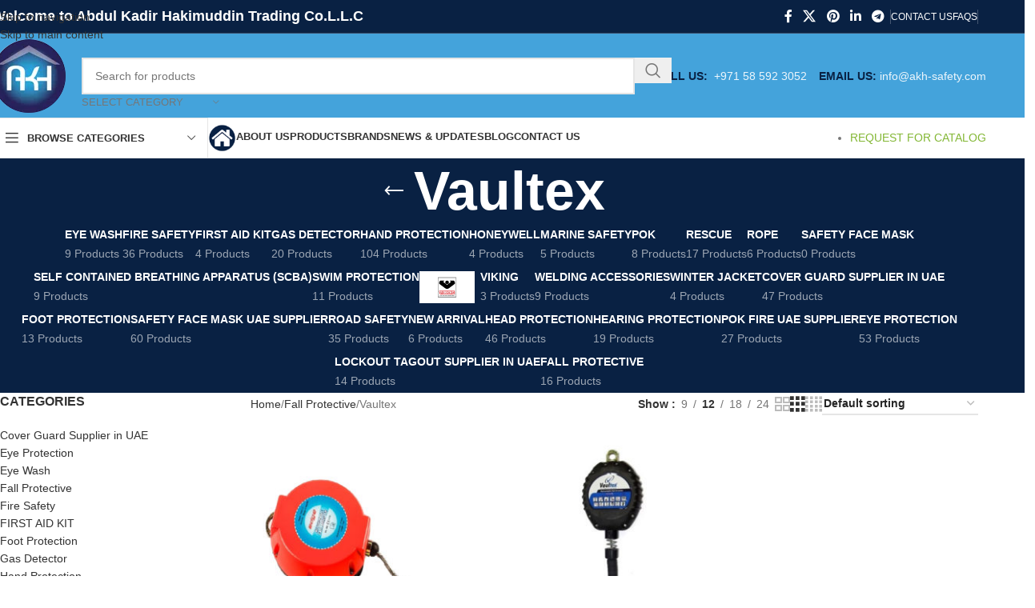

--- FILE ---
content_type: text/html; charset=UTF-8
request_url: https://www.akh-safety.com/product-category/fall-protective/vaultex-fall-protective/
body_size: 19211
content:
<!DOCTYPE html><html lang="en-US"><head><script data-no-optimize="1">var litespeed_docref=sessionStorage.getItem("litespeed_docref");litespeed_docref&&(Object.defineProperty(document,"referrer",{get:function(){return litespeed_docref}}),sessionStorage.removeItem("litespeed_docref"));</script> <meta charset="UTF-8"><link rel="profile" href="https://gmpg.org/xfn/11"><link rel="pingback" href="https://www.akh-safety.com/xmlrpc.php"><meta name='robots' content='index, follow, max-image-preview:large, max-snippet:-1, max-video-preview:-1' /><title>Buy Vaultex Fall Protective Gear from AKH Safety</title><meta name="description" content="Shop Vaultex fall protective gear at AKH Safety. Get high-quality harnesses, lanyards, and fall protection equipment for maximum workplace safety." /><link rel="canonical" href="https://www.akh-safety.com/product-category/fall-protective/vaultex-fall-protective/" /><meta property="og:locale" content="en_US" /><meta property="og:type" content="article" /><meta property="og:title" content="Buy Vaultex Fall Protective Gear from AKH Safety" /><meta property="og:description" content="Shop Vaultex fall protective gear at AKH Safety. Get high-quality harnesses, lanyards, and fall protection equipment for maximum workplace safety." /><meta property="og:url" content="https://www.akh-safety.com/product-category/fall-protective/vaultex-fall-protective/" /><meta property="og:site_name" content="AKH Safety - Abdul Kadir Hakimuddin Trading Co.L.L.C" /><meta name="twitter:card" content="summary_large_image" /><link rel='dns-prefetch' href='//fonts.googleapis.com' /><link rel="alternate" type="application/rss+xml" title="AKH Safety - Abdul Kadir Hakimuddin Trading Co.L.L.C &raquo; Feed" href="https://www.akh-safety.com/feed/" /><link rel="alternate" type="application/rss+xml" title="AKH Safety - Abdul Kadir Hakimuddin Trading Co.L.L.C &raquo; Comments Feed" href="https://www.akh-safety.com/comments/feed/" /><link rel="alternate" type="application/rss+xml" title="AKH Safety - Abdul Kadir Hakimuddin Trading Co.L.L.C &raquo; Vaultex Category Feed" href="https://www.akh-safety.com/product-category/fall-protective/vaultex-fall-protective/feed/" /><link data-optimized="2" rel="stylesheet" href="https://www.akh-safety.com/wp-content/litespeed/css/73cc570793b8b86f933262a24d866905.css?ver=5c1b9" /> <script type="litespeed/javascript" data-src="https://www.akh-safety.com/wp-includes/js/jquery/jquery.min.js" id="jquery-core-js"></script> <script></script><link rel="https://api.w.org/" href="https://www.akh-safety.com/wp-json/" /><link rel="alternate" title="JSON" type="application/json" href="https://www.akh-safety.com/wp-json/wp/v2/product_cat/92" /><link rel="EditURI" type="application/rsd+xml" title="RSD" href="https://www.akh-safety.com/xmlrpc.php?rsd" /><meta name="generator" content="WordPress 6.9" /><meta name="generator" content="WooCommerce 10.4.3" /><meta name="generator" content="Redux 4.5.10" /><meta name="viewport" content="width=device-width, initial-scale=1.0, maximum-scale=1.0, user-scalable=no">
<noscript><style>.woocommerce-product-gallery{ opacity: 1 !important; }</style></noscript>
 <script type="application/ld+json" class="saswp-schema-markup-output">[{"@context":"https:\/\/schema.org\/","@type":"ItemList","@id":"https:\/\/www.akh-safety.com\/product-category\/fall-protective\/vaultex-fall-protective\/#ItemList","url":"https:\/\/www.akh-safety.com\/product-category\/fall-protective\/vaultex-fall-protective\/","itemListElement":[{"@type":"ListItem","position":1,"item":{"@type":"Product","url":"https:\/\/www.akh-safety.com\/product-category\/fall-protective\/vaultex-fall-protective\/#product_1","name":"RETRACTABLE FALL ARRESTER (6-METER-WIRE-ROPE)","sku":"2975","description":"Retractable fall arrester with 6-meter wire rope ensures reliable fall protection and mobility\u2014ideal for working at heights in construction and industrial sites.","mpn":"2975","brand":{"@type":"Brand","name":"AKH Safety - Abdul Kadir Hakimuddin Trading Co.L.L.C"},"aggregateRating":{"@type":"AggregateRating","ratingValue":"5","reviewCount":1},"review":[{"@type":"Review","author":{"@type":"Person","name":"Admin"},"datePublished":"2019-12-02T09:18:20+00:00","description":"Retractable fall arrester with 6-meter wire rope ensures reliable fall protection and mobility\u2014ideal for working at heights in construction and industrial sites.","reviewRating":{"@type":"Rating","bestRating":"5","ratingValue":"5","worstRating":"1"}}],"image":[{"@type":"ImageObject","@id":"https:\/\/www.akh-safety.com\/product\/retractable-fall-arrester-6-meter-wire-rope\/#primaryimage","url":"https:\/\/www.akh-safety.com\/wp-content\/uploads\/2019\/12\/RETRACTABLE-FALL-ARRESTER-6-METER-WIRE-ROPE-1200x1200.jpg","width":"1200","height":"1200"},{"@type":"ImageObject","url":"https:\/\/www.akh-safety.com\/wp-content\/uploads\/2019\/12\/RETRACTABLE-FALL-ARRESTER-6-METER-WIRE-ROPE-1200x900.jpg","width":"1200","height":"900"},{"@type":"ImageObject","url":"https:\/\/www.akh-safety.com\/wp-content\/uploads\/2019\/12\/RETRACTABLE-FALL-ARRESTER-6-METER-WIRE-ROPE-1200x675.jpg","width":"1200","height":"675"},{"@type":"ImageObject","url":"https:\/\/www.akh-safety.com\/wp-content\/uploads\/2019\/12\/RETRACTABLE-FALL-ARRESTER-6-METER-WIRE-ROPE.jpg","width":"1000","height":"1000"}]}},{"@type":"ListItem","position":2,"item":{"@type":"Product","url":"https:\/\/www.akh-safety.com\/product-category\/fall-protective\/vaultex-fall-protective\/#product_2","name":"Edge Retractable Fall Arrester","sku":"2971","description":"Edge retractable fall arrester ensures reliable fall protection with quick response braking, durable housing, and user mobility\u2014ideal for work-at-height safety.","mpn":"2971","brand":{"@type":"Brand","name":"AKH Safety - Abdul Kadir Hakimuddin Trading Co.L.L.C"},"aggregateRating":{"@type":"AggregateRating","ratingValue":"5","reviewCount":1},"review":[{"@type":"Review","author":{"@type":"Person","name":"Admin"},"datePublished":"2019-12-02T09:17:13+00:00","description":"Edge retractable fall arrester ensures reliable fall protection with quick response braking, durable housing, and user mobility\u2014ideal for work-at-height safety.","reviewRating":{"@type":"Rating","bestRating":"5","ratingValue":"5","worstRating":"1"}}],"image":[{"@type":"ImageObject","@id":"https:\/\/www.akh-safety.com\/product\/edge-retractable-fall-arrester\/#primaryimage","url":"https:\/\/www.akh-safety.com\/wp-content\/uploads\/2019\/12\/EDGE-RETRACTABLE-FALL-ARRESTER-1200x1200.jpg","width":"1200","height":"1200"},{"@type":"ImageObject","url":"https:\/\/www.akh-safety.com\/wp-content\/uploads\/2019\/12\/EDGE-RETRACTABLE-FALL-ARRESTER-1200x900.jpg","width":"1200","height":"900"},{"@type":"ImageObject","url":"https:\/\/www.akh-safety.com\/wp-content\/uploads\/2019\/12\/EDGE-RETRACTABLE-FALL-ARRESTER-1200x675.jpg","width":"1200","height":"675"},{"@type":"ImageObject","url":"https:\/\/www.akh-safety.com\/wp-content\/uploads\/2019\/12\/EDGE-RETRACTABLE-FALL-ARRESTER.jpg","width":"1000","height":"1000"}]}}]}]</script> <meta name="generator" content="Powered by WPBakery Page Builder - drag and drop page builder for WordPress."/><meta name="generator" content="Powered by Slider Revolution 6.7.38 - responsive, Mobile-Friendly Slider Plugin for WordPress with comfortable drag and drop interface." />
<noscript><style>.wpb_animate_when_almost_visible { opacity: 1; }</style></noscript></head><body class="archive tax-product_cat term-vaultex-fall-protective term-92 wp-theme-woodmart wp-child-theme-woodmart-child theme-woodmart woocommerce woocommerce-page woocommerce-no-js wrapper-full-width  categories-accordion-on woodmart-archive-shop woodmart-ajax-shop-on sticky-toolbar-on wpb-js-composer js-comp-ver-8.7.2 vc_responsive"><div class="wd-skip-links">
<a href="#menu-main-menu" class="wd-skip-navigation btn">
Skip to navigation					</a>
<a href="#main-content" class="wd-skip-content btn">
Skip to main content			</a></div><div class="wd-page-wrapper website-wrapper"><header class="whb-header whb-header_374016 whb-sticky-shadow whb-scroll-slide whb-sticky-clone"><div class="whb-main-header"><div class="whb-row whb-top-bar whb-not-sticky-row whb-with-bg whb-border-fullwidth whb-color-light whb-hidden-mobile whb-flex-flex-middle"><div class="container"><div class="whb-flex-row whb-top-bar-inner"><div class="whb-column whb-col-left whb-column5 whb-visible-lg"><div class="wd-header-text reset-last-child whb-y4ro7npestv02kyrww49"><h4><strong>Welcome to Abdul Kadir Hakimuddin Trading Co.L.L.C</strong></h4></div></div><div class="whb-column whb-col-center whb-column6 whb-visible-lg whb-empty-column"></div><div class="whb-column whb-col-right whb-column7 whb-visible-lg"><div
class=" wd-social-icons  wd-style-default social-share wd-shape-circle  whb-43k0qayz7gg36f2jmmhk color-scheme-light text-center">
<a rel="noopener noreferrer nofollow" href="https://www.facebook.com/sharer/sharer.php?u=https://www.akh-safety.com/product-category/fall-protective/vaultex-fall-protective/" target="_blank" class=" wd-social-icon social-facebook" aria-label="Facebook social link">
<span class="wd-icon"></span>
</a>
<a rel="noopener noreferrer nofollow" href="https://x.com/share?url=https://www.akh-safety.com/product-category/fall-protective/vaultex-fall-protective/" target="_blank" class=" wd-social-icon social-twitter" aria-label="X social link">
<span class="wd-icon"></span>
</a>
<a rel="noopener noreferrer nofollow" href="https://pinterest.com/pin/create/button/?url=https://www.akh-safety.com/product-category/fall-protective/vaultex-fall-protective/&media=https://www.akh-safety.com/wp-content/uploads/2019/12/EDGE-RETRACTABLE-FALL-ARRESTER.jpg&description=Edge+Retractable+Fall+Arrester" target="_blank" class=" wd-social-icon social-pinterest" aria-label="Pinterest social link">
<span class="wd-icon"></span>
</a>
<a rel="noopener noreferrer nofollow" href="https://www.linkedin.com/shareArticle?mini=true&url=https://www.akh-safety.com/product-category/fall-protective/vaultex-fall-protective/" target="_blank" class=" wd-social-icon social-linkedin" aria-label="Linkedin social link">
<span class="wd-icon"></span>
</a>
<a rel="noopener noreferrer nofollow" href="https://telegram.me/share/url?url=https://www.akh-safety.com/product-category/fall-protective/vaultex-fall-protective/" target="_blank" class=" wd-social-icon social-tg" aria-label="Telegram social link">
<span class="wd-icon"></span>
</a></div><div class="wd-header-divider wd-full-height whb-aik22afewdiur23h71ba"></div><nav class="wd-header-nav wd-header-secondary-nav whb-by7fngopqyq58lavfby3 text-right wd-full-height" role="navigation" aria-label="Top Bar Right"><ul id="menu-top-bar-right" class="menu wd-nav wd-nav-header wd-nav-secondary wd-style-bordered wd-gap-s"><li id="menu-item-401" class="menu-item menu-item-type-custom menu-item-object-custom menu-item-401 item-level-0 menu-simple-dropdown wd-event-hover" ><a href="https://www.akh-safety.com/contact-us" class="woodmart-nav-link"><span class="nav-link-text">CONTACT US</span></a></li><li id="menu-item-400" class="menu-item menu-item-type-custom menu-item-object-custom menu-item-400 item-level-0 menu-simple-dropdown wd-event-hover" ><a href="#" class="woodmart-nav-link"><span class="nav-link-text">FAQs</span></a></li></ul></nav><div class="wd-header-divider wd-full-height whb-hvo7pk2f543doxhr21h5"></div></div><div class="whb-column whb-col-mobile whb-column_mobile1 whb-hidden-lg whb-empty-column"></div></div></div></div><div class="whb-row whb-general-header whb-sticky-row whb-with-bg whb-without-border whb-color-light whb-flex-flex-middle"><div class="container"><div class="whb-flex-row whb-general-header-inner"><div class="whb-column whb-col-left whb-column8 whb-visible-lg"><div class="site-logo whb-gs8bcnxektjsro21n657 wd-switch-logo">
<a href="https://www.akh-safety.com/" class="wd-logo wd-main-logo" rel="home" aria-label="Site logo">
<img data-lazyloaded="1" src="[data-uri]" width="92" height="92" data-src="https://www.akh-safety.com/wp-content/uploads/2019/12/AKH-Logo.png.webp" class="attachment-full size-full" alt="" style="max-width:245px;" decoding="async" />	</a>
<a href="https://www.akh-safety.com/" class="wd-logo wd-sticky-logo" rel="home">
<img data-lazyloaded="1" src="[data-uri]" width="92" height="92" data-src="https://www.akh-safety.com/wp-content/uploads/2019/12/AKH-Logo.png.webp" class="attachment-full size-full" alt="" style="max-width:276px;" decoding="async" />		</a></div><div class="whb-space-element whb-sb3zgks8zfrkgfhewlul " style="width:10px;"></div></div><div class="whb-column whb-col-center whb-column9 whb-visible-lg"><div class="whb-space-element whb-r1zs6mpgi6bmsbvwzszd " style="width:10px;"></div><div class="wd-search-form  wd-header-search-form wd-display-form whb-9x1ytaxq7aphtb3npidp"><form role="search" method="get" class="searchform  wd-with-cat wd-style-with-bg wd-cat-style-bordered woodmart-ajax-search" action="https://www.akh-safety.com/"  data-thumbnail="1" data-price="1" data-post_type="product" data-count="20" data-sku="0" data-symbols_count="3" data-include_cat_search="no" autocomplete="off">
<input type="text" class="s" placeholder="Search for products" value="" name="s" aria-label="Search" title="Search for products" required/>
<input type="hidden" name="post_type" value="product"><span tabindex="0" aria-label="Clear search" class="wd-clear-search wd-role-btn wd-hide"></span><div class="wd-search-cat wd-event-click wd-scroll">
<input type="hidden" name="product_cat" value="0" disabled><div tabindex="0" class="wd-search-cat-btn wd-role-btn" aria-label="Select category" rel="nofollow" data-val="0">
<span>Select category</span></div><div class="wd-dropdown wd-dropdown-search-cat wd-dropdown-menu wd-scroll-content wd-design-default color-scheme-dark"><ul class="wd-sub-menu"><li style="display:none;"><a href="#" data-val="0">Select category</a></li><li class="cat-item cat-item-40"><a class="pf-value" href="https://www.akh-safety.com/product-category/body-protection/" data-val="body-protection" data-title="Cover Guard Supplier in UAE" >Cover Guard Supplier in UAE</a><ul class='children'><li class="cat-item cat-item-177"><a class="pf-value" href="https://www.akh-safety.com/product-category/body-protection/coverguard/" data-val="coverguard" data-title="coverguard" >coverguard</a></li><li class="cat-item cat-item-81"><a class="pf-value" href="https://www.akh-safety.com/product-category/body-protection/fire-fighting-suit/" data-val="fire-fighting-suit" data-title="Fire Fighting Suit" >Fire Fighting Suit</a></li><li class="cat-item cat-item-112"><a class="pf-value" href="https://www.akh-safety.com/product-category/body-protection/pant-shirt/" data-val="pant-shirt" data-title="Pant &amp; Shirt" >Pant &amp; Shirt</a></li><li class="cat-item cat-item-82"><a class="pf-value" href="https://www.akh-safety.com/product-category/body-protection/safety-jacket/" data-val="safety-jacket" data-title="Safety Jacket" >Safety Jacket</a></li><li class="cat-item cat-item-80"><a class="pf-value" href="https://www.akh-safety.com/product-category/body-protection/coverall/" data-val="coverall" data-title="Storm Safety Coverall UAE" >Storm Safety Coverall UAE</a></li></ul></li><li class="cat-item cat-item-60"><a class="pf-value" href="https://www.akh-safety.com/product-category/eye-protection/" data-val="eye-protection" data-title="Eye Protection" >Eye Protection</a><ul class='children'><li class="cat-item cat-item-70"><a class="pf-value" href="https://www.akh-safety.com/product-category/eye-protection/3m/" data-val="3m" data-title="3M Eye Protection" >3M Eye Protection</a></li><li class="cat-item cat-item-71"><a class="pf-value" href="https://www.akh-safety.com/product-category/eye-protection/honeywell/" data-val="honeywell" data-title="Honeywell" >Honeywell</a></li><li class="cat-item cat-item-72"><a class="pf-value" href="https://www.akh-safety.com/product-category/eye-protection/vaultex/" data-val="vaultex" data-title="Vaultex" >Vaultex</a></li></ul></li><li class="cat-item cat-item-93"><a class="pf-value" href="https://www.akh-safety.com/product-category/eye-wash/" data-val="eye-wash" data-title="Eye Wash" >Eye Wash</a></li><li class="cat-item cat-item-63 current-cat-parent wd-current-active-parent current-cat-ancestor wd-current-active-ancestor"><a class="pf-value" href="https://www.akh-safety.com/product-category/fall-protective/" data-val="fall-protective" data-title="Fall Protective" >Fall Protective</a><ul class='children'><li class="cat-item cat-item-91"><a class="pf-value" href="https://www.akh-safety.com/product-category/fall-protective/karam/" data-val="karam" data-title="Karam" >Karam</a></li><li class="cat-item cat-item-92 current-cat wd-active"><a class="pf-value" href="https://www.akh-safety.com/product-category/fall-protective/vaultex-fall-protective/" data-val="vaultex-fall-protective" data-title="Vaultex" >Vaultex</a></li></ul></li><li class="cat-item cat-item-94"><a class="pf-value" href="https://www.akh-safety.com/product-category/fire-safety/" data-val="fire-safety" data-title="Fire Safety" >Fire Safety</a></li><li class="cat-item cat-item-145"><a class="pf-value" href="https://www.akh-safety.com/product-category/first-aid-kit/" data-val="first-aid-kit" data-title="FIRST AID KIT" >FIRST AID KIT</a></li><li class="cat-item cat-item-37"><a class="pf-value" href="https://www.akh-safety.com/product-category/foot-protection/" data-val="foot-protection" data-title="Foot Protection" >Foot Protection</a><ul class='children'><li class="cat-item cat-item-124"><a class="pf-value" href="https://www.akh-safety.com/product-category/foot-protection/hillson/" data-val="hillson" data-title="HILLSON" >HILLSON</a></li></ul></li><li class="cat-item cat-item-95"><a class="pf-value" href="https://www.akh-safety.com/product-category/gas-detector/" data-val="gas-detector" data-title="Gas Detector" >Gas Detector</a><ul class='children'><li class="cat-item cat-item-137"><a class="pf-value" href="https://www.akh-safety.com/product-category/gas-detector/msa/" data-val="msa" data-title="MSA" >MSA</a></li></ul></li><li class="cat-item cat-item-84"><a class="pf-value" href="https://www.akh-safety.com/product-category/hand-protection/" data-val="hand-protection" data-title="Hand Protection" >Hand Protection</a><ul class='children'><li class="cat-item cat-item-85"><a class="pf-value" href="https://www.akh-safety.com/product-category/hand-protection/ansell/" data-val="ansell" data-title="Ansell" >Ansell</a></li><li class="cat-item cat-item-148"><a class="pf-value" href="https://www.akh-safety.com/product-category/hand-protection/electrical-rubber-gloves/" data-val="electrical-rubber-gloves" data-title="Electrical Rubber Gloves" >Electrical Rubber Gloves</a></li><li class="cat-item cat-item-86"><a class="pf-value" href="https://www.akh-safety.com/product-category/hand-protection/electro-soft/" data-val="electro-soft" data-title="Electro Soft" >Electro Soft</a></li><li class="cat-item cat-item-87"><a class="pf-value" href="https://www.akh-safety.com/product-category/hand-protection/fire-fighting-gloves/" data-val="fire-fighting-gloves" data-title="Fire Fighting Gloves" >Fire Fighting Gloves</a></li><li class="cat-item cat-item-88"><a class="pf-value" href="https://www.akh-safety.com/product-category/hand-protection/honeywell-hand-protection/" data-val="honeywell-hand-protection" data-title="Honeywell" >Honeywell</a></li><li class="cat-item cat-item-129"><a class="pf-value" href="https://www.akh-safety.com/product-category/hand-protection/stego-hand-protection/" data-val="stego-hand-protection" data-title="Stego Gloves UAE" >Stego Gloves UAE</a></li><li class="cat-item cat-item-89"><a class="pf-value" href="https://www.akh-safety.com/product-category/hand-protection/technical-gloves/" data-val="technical-gloves" data-title="Technical Gloves" >Technical Gloves</a></li><li class="cat-item cat-item-90"><a class="pf-value" href="https://www.akh-safety.com/product-category/hand-protection/work-safety/" data-val="work-safety" data-title="Work Safety Supplier In UAE" >Work Safety Supplier In UAE</a></li></ul></li><li class="cat-item cat-item-39"><a class="pf-value" href="https://www.akh-safety.com/product-category/head-protection/" data-val="head-protection" data-title="Head Protection" >Head Protection</a><ul class='children'><li class="cat-item cat-item-198"><a class="pf-value" href="https://www.akh-safety.com/product-category/head-protection/3m-head-protection/" data-val="3m-head-protection" data-title="3M" >3M</a></li><li class="cat-item cat-item-120"><a class="pf-value" href="https://www.akh-safety.com/product-category/head-protection/bullard/" data-val="bullard" data-title="Bullard" >Bullard</a></li><li class="cat-item cat-item-118"><a class="pf-value" href="https://www.akh-safety.com/product-category/head-protection/bump-cap/" data-val="bump-cap" data-title="Bump Cap" >Bump Cap</a></li><li class="cat-item cat-item-139"><a class="pf-value" href="https://www.akh-safety.com/product-category/head-protection/safety/" data-val="safety" data-title="PETZL" >PETZL</a><ul class='children'><li class="cat-item cat-item-141"><a class="pf-value" href="https://www.akh-safety.com/product-category/head-protection/safety/fall-protection/" data-val="fall-protection" data-title="Fall protection" >Fall protection</a></li></ul></li></ul></li><li class="cat-item cat-item-58"><a class="pf-value" href="https://www.akh-safety.com/product-category/hearing-protection/" data-val="hearing-protection" data-title="Hearing Protection" >Hearing Protection</a><ul class='children'><li class="cat-item cat-item-98"><a class="pf-value" href="https://www.akh-safety.com/product-category/hearing-protection/3m-hearing-protection/" data-val="3m-hearing-protection" data-title="3M Hearing Protection" >3M Hearing Protection</a></li><li class="cat-item cat-item-99"><a class="pf-value" href="https://www.akh-safety.com/product-category/hearing-protection/honeywall/" data-val="honeywall" data-title="Honeywall" >Honeywall</a></li></ul></li><li class="cat-item cat-item-103"><a class="pf-value" href="https://www.akh-safety.com/product-category/honeywell-2/" data-val="honeywell-2" data-title="Honeywell" >Honeywell</a></li><li class="cat-item cat-item-61"><a class="pf-value" href="https://www.akh-safety.com/product-category/loto-safety/" data-val="loto-safety" data-title="Lockout Tagout Supplier in UAE" >Lockout Tagout Supplier in UAE</a></li><li class="cat-item cat-item-133"><a class="pf-value" href="https://www.akh-safety.com/product-category/marine-safety/" data-val="marine-safety" data-title="Marine Safety" >Marine Safety</a></li><li class="cat-item cat-item-41"><a class="pf-value" href="https://www.akh-safety.com/product-category/new-arrival/" data-val="new-arrival" data-title="New Arrival" >New Arrival</a></li><li class="cat-item cat-item-166"><a class="pf-value" href="https://www.akh-safety.com/product-category/pok/" data-val="pok" data-title="POK" >POK</a></li><li class="cat-item cat-item-59"><a class="pf-value" href="https://www.akh-safety.com/product-category/fire-fighting/" data-val="fire-fighting" data-title="Pok Fire UAE Supplier" >Pok Fire UAE Supplier</a><ul class='children'><li class="cat-item cat-item-163"><a class="pf-value" href="https://www.akh-safety.com/product-category/fire-fighting/tft/" data-val="tft" data-title="TFT" >TFT</a></li></ul></li><li class="cat-item cat-item-151"><a class="pf-value" href="https://www.akh-safety.com/product-category/rescue/" data-val="rescue" data-title="Rescue" >Rescue</a></li><li class="cat-item cat-item-42"><a class="pf-value" href="https://www.akh-safety.com/product-category/road-safety/" data-val="road-safety" data-title="Road Safety" >Road Safety</a></li><li class="cat-item cat-item-146"><a class="pf-value" href="https://www.akh-safety.com/product-category/rope/" data-val="rope" data-title="ROPE" >ROPE</a></li><li class="cat-item cat-item-38"><a class="pf-value" href="https://www.akh-safety.com/product-category/face-protection/" data-val="face-protection" data-title="Safety Face Mask Uae Supplier" >Safety Face Mask Uae Supplier</a><ul class='children'><li class="cat-item cat-item-73"><a class="pf-value" href="https://www.akh-safety.com/product-category/face-protection/face-shield/" data-val="face-shield" data-title="Face Shield" >Face Shield</a></li><li class="cat-item cat-item-101"><a class="pf-value" href="https://www.akh-safety.com/product-category/face-protection/respirator-protection/" data-val="respirator-protection" data-title="Respirator Protection" >Respirator Protection</a><ul class='children'><li class="cat-item cat-item-102"><a class="pf-value" href="https://www.akh-safety.com/product-category/face-protection/respirator-protection/3m-respirator-protection/" data-val="3m-respirator-protection" data-title="3M" >3M</a></li><li class="cat-item cat-item-104"><a class="pf-value" href="https://www.akh-safety.com/product-category/face-protection/respirator-protection/honeywell-respirator-protection/" data-val="honeywell-respirator-protection" data-title="Honeywell" >Honeywell</a><ul class='children'><li class="cat-item cat-item-122"><a class="pf-value" href="https://www.akh-safety.com/product-category/face-protection/respirator-protection/honeywell-respirator-protection/gas-detector-honeywell-respirator-protection/" data-val="gas-detector-honeywell-respirator-protection" data-title="BW Technologies in UAE" >BW Technologies in UAE</a></li></ul></li><li class="cat-item cat-item-105"><a class="pf-value" href="https://www.akh-safety.com/product-category/face-protection/respirator-protection/sci/" data-val="sci" data-title="SCI" >SCI</a></li></ul></li><li class="cat-item cat-item-79"><a class="pf-value" href="https://www.akh-safety.com/product-category/face-protection/welding-helmet/" data-val="welding-helmet" data-title="Welding Helmet" >Welding Helmet</a></li></ul></li><li class="cat-item cat-item-165"><a class="pf-value" href="https://www.akh-safety.com/product-category/self-contained-breathing-apparatus-scba/" data-val="self-contained-breathing-apparatus-scba" data-title="Self Contained Breathing Apparatus (SCBA)" >Self Contained Breathing Apparatus (SCBA)</a></li><li class="cat-item cat-item-96"><a class="pf-value" href="https://www.akh-safety.com/product-category/swim-protection/" data-val="swim-protection" data-title="Swim Protection" >Swim Protection</a></li><li class="cat-item cat-item-142"><a class="pf-value" href="https://www.akh-safety.com/product-category/fire-life-saving/" data-val="fire-life-saving" data-title="VIKING" >VIKING</a></li><li class="cat-item cat-item-97"><a class="pf-value" href="https://www.akh-safety.com/product-category/welding-accessories/" data-val="welding-accessories" data-title="Welding Accessories" >Welding Accessories</a></li><li class="cat-item cat-item-83"><a class="pf-value" href="https://www.akh-safety.com/product-category/winter-jacket/" data-val="winter-jacket" data-title="Winter Jacket" >Winter Jacket</a></li></ul></div></div>
<button type="submit" class="searchsubmit">
<span>
Search		</span>
</button></form><div class="wd-search-results-wrapper"><div class="wd-search-results wd-dropdown-results wd-dropdown wd-scroll"><div class="wd-scroll-content"></div></div></div></div><div class="whb-space-element whb-bl9ba3piar26qqnzgblk " style="width:10px;"></div></div><div class="whb-column whb-col-right whb-column10 whb-visible-lg"><div class="whb-space-element whb-d6tcdhggjbqbrs217tl1 " style="width:15px;"></div><div class="wd-header-text reset-last-child whb-o8a2lht29ka8ughdwbi8 wd-inline"><span class="support-number"><strong><span style="color: #092143;">Call Us:</span> </strong> <a href="tel:+971 58 592 3052">+971 58 592 3052</a></span><span class="support-email"><span style="color: #092143;"><strong>Email Us:</strong></span> <a href="mailto:info@akh-safety.com" rel="noopener">info@akh-safety.com</a></span></div></div><div class="whb-column whb-mobile-left whb-column_mobile2 whb-hidden-lg"><div class="wd-tools-element wd-header-mobile-nav wd-style-text wd-design-1 whb-g1k0m1tib7raxrwkm1t3">
<a href="#" rel="nofollow" aria-label="Open mobile menu">
<span class="wd-tools-icon">
</span><span class="wd-tools-text">Menu</span></a></div></div><div class="whb-column whb-mobile-center whb-column_mobile3 whb-hidden-lg"><div class="site-logo whb-lt7vdqgaccmapftzurvt wd-switch-logo">
<a href="https://www.akh-safety.com/" class="wd-logo wd-main-logo" rel="home" aria-label="Site logo">
<img data-lazyloaded="1" src="[data-uri]" width="92" height="92" data-src="https://www.akh-safety.com/wp-content/uploads/2019/12/AKH-Logo.png.webp" class="attachment-full size-full" alt="" style="max-width:179px;" decoding="async" />	</a>
<a href="https://www.akh-safety.com/" class="wd-logo wd-sticky-logo" rel="home">
<img data-lazyloaded="1" src="[data-uri]" width="92" height="92" data-src="https://www.akh-safety.com/wp-content/uploads/2019/10/AKH-Logo-new-1.png" class="attachment-full size-full" alt="" style="max-width:179px;" decoding="async" />		</a></div></div><div class="whb-column whb-mobile-right whb-column_mobile4 whb-hidden-lg whb-empty-column"></div></div></div></div><div class="whb-row whb-header-bottom whb-not-sticky-row whb-without-bg whb-border-fullwidth whb-color-dark whb-hidden-mobile whb-flex-flex-middle"><div class="container"><div class="whb-flex-row whb-header-bottom-inner"><div class="whb-column whb-col-left whb-column11 whb-visible-lg"><div class="wd-header-cats wd-style-1 wd-event-hover whb-wjlcubfdmlq3d7jvmt23" role="navigation" aria-label="Header categories navigation">
<span class="menu-opener color-scheme-dark has-bg">
<span class="menu-opener-icon"></span>
<span class="menu-open-label">
Browse Categories		</span>
</span><div class="wd-dropdown wd-dropdown-cats"><ul id="menu-categories-menu1" class="menu wd-nav wd-nav-vertical wd-dis-act wd-design-default"><li id="menu-item-3661" class="menu-item menu-item-type-taxonomy menu-item-object-product_cat menu-item-3661 item-level-0 menu-simple-dropdown wd-event-hover" style="--wd-dropdown-bg-img: url(https://www.akh-safety.com/wp-content/uploads/2021/01/new-2.png);"><a href="https://www.akh-safety.com/product-category/new-arrival/" class="woodmart-nav-link"><img data-lazyloaded="1" src="[data-uri]" width="80" height="80" data-src="http://akh-safety.com/wp-content/uploads/2019/12/new-2.png" alt="New Arrival"  class="wd-nav-img" loading="lazy"/><span class="nav-link-text">New Arrival</span></a></li><li id="menu-item-3659" class="menu-item menu-item-type-taxonomy menu-item-object-product_cat menu-item-3659 item-level-0 menu-simple-dropdown wd-event-hover" style="--wd-dropdown-bg-img: url(https://www.akh-safety.com/wp-content/uploads/2021/01/hand_protection-2.png);"><a href="https://www.akh-safety.com/product-category/hand-protection/" class="woodmart-nav-link"><img data-lazyloaded="1" src="[data-uri]" width="80" height="80" data-src="http://akh-safety.com/wp-content/uploads/2019/12/hand_protection-2.png" alt="Hand Protection"  class="wd-nav-img" loading="lazy"/><span class="nav-link-text">Hand Protection</span></a></li><li id="menu-item-3655" class="menu-item menu-item-type-taxonomy menu-item-object-product_cat menu-item-3655 item-level-0 menu-simple-dropdown wd-event-hover" style="--wd-dropdown-bg-img: url(https://www.akh-safety.com/wp-content/uploads/2021/01/body_protection-2.png);"><a href="https://www.akh-safety.com/product-category/body-protection/" class="woodmart-nav-link"><img data-lazyloaded="1" src="[data-uri]" width="80" height="80" data-src="http://akh-safety.com/wp-content/uploads/2019/12/body_protection-2.png" alt="Cover Guard Supplier in UAE"  class="wd-nav-img" loading="lazy"/><span class="nav-link-text">Cover Guard Supplier in UAE</span></a></li><li id="menu-item-3656" class="menu-item menu-item-type-taxonomy menu-item-object-product_cat menu-item-3656 item-level-0 menu-simple-dropdown wd-event-hover" style="--wd-dropdown-bg-img: url(https://www.akh-safety.com/wp-content/uploads/2021/01/Eye_protection_2.png);"><a href="https://www.akh-safety.com/product-category/eye-protection/" class="woodmart-nav-link"><img data-lazyloaded="1" src="[data-uri]" width="80" height="80" data-src="http://akh-safety.com/wp-content/uploads/2019/12/Eye_protection_2.png" alt="Eye Protection"  class="wd-nav-img" loading="lazy"/><span class="nav-link-text">Eye Protection</span></a></li><li id="menu-item-3657" class="menu-item menu-item-type-taxonomy menu-item-object-product_cat menu-item-3657 item-level-0 menu-simple-dropdown wd-event-hover" style="--wd-dropdown-bg-img: url(https://www.akh-safety.com/wp-content/uploads/2021/01/face_protection-2.png);"><a href="https://www.akh-safety.com/product-category/face-protection/" class="woodmart-nav-link"><img data-lazyloaded="1" src="[data-uri]" width="80" height="80" data-src="http://akh-safety.com/wp-content/uploads/2019/12/face_protection-2.png" alt="Safety Face Mask Uae Supplier"  class="wd-nav-img" loading="lazy"/><span class="nav-link-text">Safety Face Mask Uae Supplier</span></a></li><li id="menu-item-3658" class="menu-item menu-item-type-taxonomy menu-item-object-product_cat menu-item-3658 item-level-0 menu-simple-dropdown wd-event-hover" style="--wd-dropdown-bg-img: url(https://www.akh-safety.com/wp-content/uploads/2021/01/Foot_protection-2.png);"><a href="https://www.akh-safety.com/product-category/foot-protection/" class="woodmart-nav-link"><img data-lazyloaded="1" src="[data-uri]" width="80" height="80" data-src="http://akh-safety.com/wp-content/uploads/2019/12/Foot_protection-2.png" alt="Foot Protection"  class="wd-nav-img" loading="lazy"/><span class="nav-link-text">Foot Protection</span></a></li><li id="menu-item-3660" class="menu-item menu-item-type-taxonomy menu-item-object-product_cat menu-item-3660 item-level-0 menu-simple-dropdown wd-event-hover" style="--wd-dropdown-bg-img: url(https://www.akh-safety.com/wp-content/uploads/2021/01/Hearing_protection-2.png);"><a href="https://www.akh-safety.com/product-category/hearing-protection/" class="woodmart-nav-link"><img data-lazyloaded="1" src="[data-uri]" width="80" height="80" data-src="http://akh-safety.com/wp-content/uploads/2019/12/Hearing_protection-2.png" alt="Hearing Protection"  class="wd-nav-img" loading="lazy"/><span class="nav-link-text">Hearing Protection</span></a></li><li id="menu-item-3662" class="menu-item menu-item-type-taxonomy menu-item-object-product_cat menu-item-3662 item-level-0 menu-simple-dropdown wd-event-hover" style="--wd-dropdown-bg-img: url(https://www.akh-safety.com/wp-content/uploads/2021/01/road_safety_2.png);"><a href="https://www.akh-safety.com/product-category/road-safety/" class="woodmart-nav-link"><img data-lazyloaded="1" src="[data-uri]" width="80" height="80" data-src="http://akh-safety.com/wp-content/uploads/2019/12/road_safety_2.png" alt="Road Safety"  class="wd-nav-img" loading="lazy"/><span class="nav-link-text">Road Safety</span></a></li></ul></div></div></div><div class="whb-column whb-col-center whb-column12 whb-visible-lg"><nav class="wd-header-nav wd-header-main-nav text-left wd-design-1 whb-6kgdkbvf12frej4dofvj" role="navigation" aria-label="Main navigation"><ul id="menu-main-menu" class="menu wd-nav wd-nav-header wd-nav-main wd-style-default wd-gap-s"><li id="menu-item-2404" class="menu-item menu-item-type-post_type menu-item-object-page menu-item-home menu-item-2404 item-level-0 menu-simple-dropdown wd-event-hover" ><a href="https://www.akh-safety.com/" class="woodmart-nav-link"><span class="nav-link-text"><img data-lazyloaded="1" src="[data-uri]" data-src="http://akh-safety.com/wp-content/uploads/2019/12/home.png" height="35px" width="35px" ></img></span></a></li><li id="menu-item-2626" class="menu-item menu-item-type-post_type menu-item-object-page menu-item-2626 item-level-0 menu-simple-dropdown wd-event-hover" ><a href="https://www.akh-safety.com/about-us/" class="woodmart-nav-link"><span class="nav-link-text">About Us</span></a></li><li id="menu-item-2629" class="menu-item menu-item-type-post_type menu-item-object-page menu-item-2629 item-level-0 menu-simple-dropdown wd-event-hover" ><a href="https://www.akh-safety.com/products/" class="woodmart-nav-link"><span class="nav-link-text">Products</span></a></li><li id="menu-item-3121" class="menu-item menu-item-type-post_type menu-item-object-page menu-item-3121 item-level-0 menu-simple-dropdown wd-event-hover" ><a href="https://www.akh-safety.com/brands/" class="woodmart-nav-link"><span class="nav-link-text">Brands</span></a></li><li id="menu-item-2630" class="menu-item menu-item-type-post_type menu-item-object-page menu-item-2630 item-level-0 menu-simple-dropdown wd-event-hover" ><a href="https://www.akh-safety.com/news/" class="woodmart-nav-link"><span class="nav-link-text">News &#038; Updates</span></a></li><li id="menu-item-4561" class="menu-item menu-item-type-post_type menu-item-object-page menu-item-4561 item-level-0 menu-simple-dropdown wd-event-hover" ><a href="https://www.akh-safety.com/blog/" class="woodmart-nav-link"><span class="nav-link-text">Blog</span></a></li><li id="menu-item-2627" class="menu-item menu-item-type-post_type menu-item-object-page menu-item-2627 item-level-0 menu-simple-dropdown wd-event-hover" ><a href="https://www.akh-safety.com/contact-us/" class="woodmart-nav-link"><span class="nav-link-text">Contact Us</span></a></li></ul></nav></div><div class="whb-column whb-col-right whb-column13 whb-visible-lg"><div class="wd-header-text reset-last-child whb-1g7wl3ufrhgz2t297r20"><ul class="inline-list inline-list-with-border main-nav-style"><li><a class="color-primary" href="http://akh-safety.com/request-for-catalogue/">REQUEST FOR CATALOG</a></li></ul></div></div><div class="whb-column whb-col-mobile whb-column_mobile5 whb-hidden-lg whb-empty-column"></div></div></div></div></div></header><div class="wd-page-content main-page-wrapper"><div class="wd-page-title page-title  page-title-default title-size-default title-design-centered color-scheme-light with-back-btn wd-nav-accordion-mb-on" style="background-color: #092143;"><div class="wd-page-title-bg wd-fill"></div><div class="container"><div class="wd-title-wrapp"><div class="wd-back-btn wd-action-btn wd-style-icon"><a href="#" rel="nofollow noopener" aria-label="Go back"></a></div><h1 class="entry-title title">
Vaultex</h1></div><div class="wd-btn-show-cat wd-action-btn wd-style-text">
<a href="#" rel="nofollow">
Categories					</a></div><ul class="wd-nav-product-cat wd-active wd-nav wd-gap-m wd-style-underline has-product-count wd-mobile-accordion" ><li class="cat-item cat-item-93 "><a class="category-nav-link" href="https://www.akh-safety.com/product-category/eye-wash/" ><span class="nav-link-summary"><span class="nav-link-text">Eye Wash</span><span class="nav-link-count">9 products</span></span></a></li><li class="cat-item cat-item-94 "><a class="category-nav-link" href="https://www.akh-safety.com/product-category/fire-safety/" ><span class="nav-link-summary"><span class="nav-link-text">Fire Safety</span><span class="nav-link-count">36 products</span></span></a></li><li class="cat-item cat-item-145 "><a class="category-nav-link" href="https://www.akh-safety.com/product-category/first-aid-kit/" ><span class="nav-link-summary"><span class="nav-link-text">FIRST AID KIT</span><span class="nav-link-count">4 products</span></span></a></li><li class="cat-item cat-item-95  wd-event-hover"><a class="category-nav-link" href="https://www.akh-safety.com/product-category/gas-detector/" ><span class="nav-link-summary"><span class="nav-link-text">Gas Detector</span><span class="nav-link-count">20 products</span></span></a><ul class="children wd-design-default wd-sub-menu wd-dropdown wd-dropdown-menu"><li class="cat-item cat-item-137 "><a class="category-nav-link" href="https://www.akh-safety.com/product-category/gas-detector/msa/" ><span class="nav-link-summary"><span class="nav-link-text">MSA</span><span class="nav-link-count">9 products</span></span></a></li></ul></li><li class="cat-item cat-item-84  wd-event-hover"><a class="category-nav-link" href="https://www.akh-safety.com/product-category/hand-protection/" ><span class="nav-link-summary"><span class="nav-link-text">Hand Protection</span><span class="nav-link-count">104 products</span></span></a><ul class="children wd-design-default wd-sub-menu wd-dropdown wd-dropdown-menu"><li class="cat-item cat-item-85 "><a class="category-nav-link" href="https://www.akh-safety.com/product-category/hand-protection/ansell/" ><span class="nav-link-summary"><span class="nav-link-text">Ansell</span><span class="nav-link-count">10 products</span></span></a></li><li class="cat-item cat-item-148 "><a class="category-nav-link" href="https://www.akh-safety.com/product-category/hand-protection/electrical-rubber-gloves/" ><span class="nav-link-summary"><span class="nav-link-text">Electrical Rubber Gloves</span><span class="nav-link-count">2 products</span></span></a></li><li class="cat-item cat-item-86 "><a class="category-nav-link" href="https://www.akh-safety.com/product-category/hand-protection/electro-soft/" ><span class="nav-link-summary"><span class="nav-link-text">Electro Soft</span><span class="nav-link-count">4 products</span></span></a></li><li class="cat-item cat-item-87 "><a class="category-nav-link" href="https://www.akh-safety.com/product-category/hand-protection/fire-fighting-gloves/" ><span class="nav-link-summary"><span class="nav-link-text">Fire Fighting Gloves</span><span class="nav-link-count">2 products</span></span></a></li><li class="cat-item cat-item-88 "><a class="category-nav-link" href="https://www.akh-safety.com/product-category/hand-protection/honeywell-hand-protection/" ><span class="nav-link-summary"><span class="nav-link-text">Honeywell</span><span class="nav-link-count">23 products</span></span></a></li><li class="cat-item cat-item-129 "><a class="category-nav-link" href="https://www.akh-safety.com/product-category/hand-protection/stego-hand-protection/" ><span class="nav-link-summary"><span class="nav-link-text">Stego Gloves UAE</span><span class="nav-link-count">16 products</span></span></a></li><li class="cat-item cat-item-89 "><a class="category-nav-link" href="https://www.akh-safety.com/product-category/hand-protection/technical-gloves/" ><span class="nav-link-summary"><span class="nav-link-text">Technical Gloves</span><span class="nav-link-count">6 products</span></span></a></li><li class="cat-item cat-item-90 "><a class="category-nav-link" href="https://www.akh-safety.com/product-category/hand-protection/work-safety/" ><span class="nav-link-summary"><span class="nav-link-text">Work Safety Supplier In UAE</span><span class="nav-link-count">30 products</span></span></a></li></ul></li><li class="cat-item cat-item-103 "><a class="category-nav-link" href="https://www.akh-safety.com/product-category/honeywell-2/" ><span class="nav-link-summary"><span class="nav-link-text">Honeywell</span><span class="nav-link-count">4 products</span></span></a></li><li class="cat-item cat-item-133 "><a class="category-nav-link" href="https://www.akh-safety.com/product-category/marine-safety/" ><span class="nav-link-summary"><span class="nav-link-text">Marine Safety</span><span class="nav-link-count">5 products</span></span></a></li><li class="cat-item cat-item-166 "><a class="category-nav-link" href="https://www.akh-safety.com/product-category/pok/" ><span class="nav-link-summary"><span class="nav-link-text">POK</span><span class="nav-link-count">8 products</span></span></a></li><li class="cat-item cat-item-151 "><a class="category-nav-link" href="https://www.akh-safety.com/product-category/rescue/" ><span class="nav-link-summary"><span class="nav-link-text">Rescue</span><span class="nav-link-count">17 products</span></span></a></li><li class="cat-item cat-item-146 "><a class="category-nav-link" href="https://www.akh-safety.com/product-category/rope/" ><span class="nav-link-summary"><span class="nav-link-text">ROPE</span><span class="nav-link-count">6 products</span></span></a></li><li class="cat-item cat-item-196 "><a class="category-nav-link" href="https://www.akh-safety.com/product-category/safety-face-mask/" ><span class="nav-link-summary"><span class="nav-link-text">Safety Face Mask</span><span class="nav-link-count">0 products</span></span></a></li><li class="cat-item cat-item-165 "><a class="category-nav-link" href="https://www.akh-safety.com/product-category/self-contained-breathing-apparatus-scba/" ><span class="nav-link-summary"><span class="nav-link-text">Self Contained Breathing Apparatus (SCBA)</span><span class="nav-link-count">9 products</span></span></a></li><li class="cat-item cat-item-96 "><a class="category-nav-link" href="https://www.akh-safety.com/product-category/swim-protection/" ><span class="nav-link-summary"><span class="nav-link-text">Swim Protection</span><span class="nav-link-count">11 products</span></span></a></li><li class="cat-item cat-item-142 "><a class="category-nav-link" href="https://www.akh-safety.com/product-category/fire-life-saving/" ><img data-lazyloaded="1" src="[data-uri]" width="920" height="533" data-src="http://www.akh-safety.com/wp-content/uploads/2022/06/viking-logo.jpg" alt="VIKING" class="wd-nav-img" /><span class="nav-link-summary"><span class="nav-link-text">VIKING</span><span class="nav-link-count">3 products</span></span></a></li><li class="cat-item cat-item-97 "><a class="category-nav-link" href="https://www.akh-safety.com/product-category/welding-accessories/" ><span class="nav-link-summary"><span class="nav-link-text">Welding Accessories</span><span class="nav-link-count">9 products</span></span></a></li><li class="cat-item cat-item-83 "><a class="category-nav-link" href="https://www.akh-safety.com/product-category/winter-jacket/" ><span class="nav-link-summary"><span class="nav-link-text">Winter Jacket</span><span class="nav-link-count">4 products</span></span></a></li><li class="cat-item cat-item-40  wd-event-hover"><a class="category-nav-link" href="https://www.akh-safety.com/product-category/body-protection/" ><span class="nav-link-summary"><span class="nav-link-text">Cover Guard Supplier in UAE</span><span class="nav-link-count">47 products</span></span></a><ul class="children wd-design-default wd-sub-menu wd-dropdown wd-dropdown-menu"><li class="cat-item cat-item-177 "><a class="category-nav-link" href="https://www.akh-safety.com/product-category/body-protection/coverguard/" ><span class="nav-link-summary"><span class="nav-link-text">coverguard</span><span class="nav-link-count">17 products</span></span></a></li><li class="cat-item cat-item-81 "><a class="category-nav-link" href="https://www.akh-safety.com/product-category/body-protection/fire-fighting-suit/" ><span class="nav-link-summary"><span class="nav-link-text">Fire Fighting Suit</span><span class="nav-link-count">7 products</span></span></a></li><li class="cat-item cat-item-112 "><a class="category-nav-link" href="https://www.akh-safety.com/product-category/body-protection/pant-shirt/" ><span class="nav-link-summary"><span class="nav-link-text">Pant &amp; Shirt</span><span class="nav-link-count">5 products</span></span></a></li><li class="cat-item cat-item-82 "><a class="category-nav-link" href="https://www.akh-safety.com/product-category/body-protection/safety-jacket/" ><span class="nav-link-summary"><span class="nav-link-text">Safety Jacket</span><span class="nav-link-count">9 products</span></span></a></li><li class="cat-item cat-item-80 "><a class="category-nav-link" href="https://www.akh-safety.com/product-category/body-protection/coverall/" ><span class="nav-link-summary"><span class="nav-link-text">Storm Safety Coverall UAE</span><span class="nav-link-count">6 products</span></span></a></li></ul></li><li class="cat-item cat-item-37  wd-event-hover"><a class="category-nav-link" href="https://www.akh-safety.com/product-category/foot-protection/" ><span class="nav-link-summary"><span class="nav-link-text">Foot Protection</span><span class="nav-link-count">13 products</span></span></a><ul class="children wd-design-default wd-sub-menu wd-dropdown wd-dropdown-menu"><li class="cat-item cat-item-124 "><a class="category-nav-link" href="https://www.akh-safety.com/product-category/foot-protection/hillson/" ><span class="nav-link-summary"><span class="nav-link-text">HILLSON</span><span class="nav-link-count">8 products</span></span></a></li></ul></li><li class="cat-item cat-item-38  wd-event-hover"><a class="category-nav-link" href="https://www.akh-safety.com/product-category/face-protection/" ><span class="nav-link-summary"><span class="nav-link-text">Safety Face Mask Uae Supplier</span><span class="nav-link-count">60 products</span></span></a><ul class="children wd-design-default wd-sub-menu wd-dropdown wd-dropdown-menu"><li class="cat-item cat-item-73 "><a class="category-nav-link" href="https://www.akh-safety.com/product-category/face-protection/face-shield/" ><span class="nav-link-summary"><span class="nav-link-text">Face Shield</span><span class="nav-link-count">3 products</span></span></a></li><li class="cat-item cat-item-101  wd-event-hover"><a class="category-nav-link" href="https://www.akh-safety.com/product-category/face-protection/respirator-protection/" ><span class="nav-link-summary"><span class="nav-link-text">Respirator Protection</span><span class="nav-link-count">48 products</span></span></a><ul class="children wd-design-default wd-sub-menu wd-dropdown wd-dropdown-menu"><li class="cat-item cat-item-102 "><a class="category-nav-link" href="https://www.akh-safety.com/product-category/face-protection/respirator-protection/3m-respirator-protection/" ><span class="nav-link-summary"><span class="nav-link-text">3M</span><span class="nav-link-count">21 products</span></span></a></li><li class="cat-item cat-item-104  wd-event-hover"><a class="category-nav-link" href="https://www.akh-safety.com/product-category/face-protection/respirator-protection/honeywell-respirator-protection/" ><span class="nav-link-summary"><span class="nav-link-text">Honeywell</span><span class="nav-link-count">12 products</span></span></a><ul class="children wd-design-default wd-sub-menu wd-dropdown wd-dropdown-menu"><li class="cat-item cat-item-122 "><a class="category-nav-link" href="https://www.akh-safety.com/product-category/face-protection/respirator-protection/honeywell-respirator-protection/gas-detector-honeywell-respirator-protection/" ><span class="nav-link-summary"><span class="nav-link-text">BW Technologies in UAE</span><span class="nav-link-count">3 products</span></span></a></li></ul></li><li class="cat-item cat-item-105 "><a class="category-nav-link" href="https://www.akh-safety.com/product-category/face-protection/respirator-protection/sci/" ><span class="nav-link-summary"><span class="nav-link-text">SCI</span><span class="nav-link-count">6 products</span></span></a></li></ul></li><li class="cat-item cat-item-79 "><a class="category-nav-link" href="https://www.akh-safety.com/product-category/face-protection/welding-helmet/" ><span class="nav-link-summary"><span class="nav-link-text">Welding Helmet</span><span class="nav-link-count">5 products</span></span></a></li></ul></li><li class="cat-item cat-item-42 "><a class="category-nav-link" href="https://www.akh-safety.com/product-category/road-safety/" ><span class="nav-link-summary"><span class="nav-link-text">Road Safety</span><span class="nav-link-count">35 products</span></span></a></li><li class="cat-item cat-item-41 "><a class="category-nav-link" href="https://www.akh-safety.com/product-category/new-arrival/" ><span class="nav-link-summary"><span class="nav-link-text">New Arrival</span><span class="nav-link-count">6 products</span></span></a></li><li class="cat-item cat-item-39  wd-event-hover"><a class="category-nav-link" href="https://www.akh-safety.com/product-category/head-protection/" ><span class="nav-link-summary"><span class="nav-link-text">Head Protection</span><span class="nav-link-count">46 products</span></span></a><ul class="children wd-design-default wd-sub-menu wd-dropdown wd-dropdown-menu"><li class="cat-item cat-item-198 "><a class="category-nav-link" href="https://www.akh-safety.com/product-category/head-protection/3m-head-protection/" ><span class="nav-link-summary"><span class="nav-link-text">3M</span><span class="nav-link-count">1 product</span></span></a></li><li class="cat-item cat-item-120 "><a class="category-nav-link" href="https://www.akh-safety.com/product-category/head-protection/bullard/" ><span class="nav-link-summary"><span class="nav-link-text">Bullard</span><span class="nav-link-count">3 products</span></span></a></li><li class="cat-item cat-item-118 "><a class="category-nav-link" href="https://www.akh-safety.com/product-category/head-protection/bump-cap/" ><span class="nav-link-summary"><span class="nav-link-text">Bump Cap</span><span class="nav-link-count">6 products</span></span></a></li><li class="cat-item cat-item-139  wd-event-hover"><a class="category-nav-link" href="https://www.akh-safety.com/product-category/head-protection/safety/" ><img data-lazyloaded="1" src="[data-uri]" width="5000" height="2450" data-src="http://www.akh-safety.com/wp-content/uploads/2022/06/logo-ptzel.png" alt="PETZL" class="wd-nav-img" /><span class="nav-link-summary"><span class="nav-link-text">PETZL</span><span class="nav-link-count">28 products</span></span></a><ul class="children wd-design-default wd-sub-menu wd-dropdown wd-dropdown-menu"><li class="cat-item cat-item-141 "><a class="category-nav-link" href="https://www.akh-safety.com/product-category/head-protection/safety/fall-protection/" ><span class="nav-link-summary"><span class="nav-link-text">Fall protection</span><span class="nav-link-count">5 products</span></span></a></li></ul></li><li class="cat-item cat-item-128 "><a class="category-nav-link" href="https://www.akh-safety.com/product-category/head-protection/stego/" ><span class="nav-link-summary"><span class="nav-link-text">STEGO</span><span class="nav-link-count">0 products</span></span></a></li></ul></li><li class="cat-item cat-item-58  wd-event-hover"><a class="category-nav-link" href="https://www.akh-safety.com/product-category/hearing-protection/" ><span class="nav-link-summary"><span class="nav-link-text">Hearing Protection</span><span class="nav-link-count">19 products</span></span></a><ul class="children wd-design-default wd-sub-menu wd-dropdown wd-dropdown-menu"><li class="cat-item cat-item-98 "><a class="category-nav-link" href="https://www.akh-safety.com/product-category/hearing-protection/3m-hearing-protection/" ><span class="nav-link-summary"><span class="nav-link-text">3M Hearing Protection</span><span class="nav-link-count">7 products</span></span></a></li><li class="cat-item cat-item-99 "><a class="category-nav-link" href="https://www.akh-safety.com/product-category/hearing-protection/honeywall/" ><span class="nav-link-summary"><span class="nav-link-text">Honeywall</span><span class="nav-link-count">12 products</span></span></a></li></ul></li><li class="cat-item cat-item-59  wd-event-hover"><a class="category-nav-link" href="https://www.akh-safety.com/product-category/fire-fighting/" ><span class="nav-link-summary"><span class="nav-link-text">Pok Fire UAE Supplier</span><span class="nav-link-count">27 products</span></span></a><ul class="children wd-design-default wd-sub-menu wd-dropdown wd-dropdown-menu"><li class="cat-item cat-item-163 "><a class="category-nav-link" href="https://www.akh-safety.com/product-category/fire-fighting/tft/" ><span class="nav-link-summary"><span class="nav-link-text">TFT</span><span class="nav-link-count">5 products</span></span></a></li></ul></li><li class="cat-item cat-item-60  wd-event-hover"><a class="category-nav-link" href="https://www.akh-safety.com/product-category/eye-protection/" ><span class="nav-link-summary"><span class="nav-link-text">Eye Protection</span><span class="nav-link-count">53 products</span></span></a><ul class="children wd-design-default wd-sub-menu wd-dropdown wd-dropdown-menu"><li class="cat-item cat-item-70 "><a class="category-nav-link" href="https://www.akh-safety.com/product-category/eye-protection/3m/" ><img data-lazyloaded="1" src="[data-uri]" width="180" height="100" data-src="http://akh-safety.com/wp-content/uploads/2019/10/3M.png" alt="3M Eye Protection" class="wd-nav-img" /><span class="nav-link-summary"><span class="nav-link-text">3M Eye Protection</span><span class="nav-link-count">6 products</span></span></a></li><li class="cat-item cat-item-71 "><a class="category-nav-link" href="https://www.akh-safety.com/product-category/eye-protection/honeywell/" ><span class="nav-link-summary"><span class="nav-link-text">Honeywell</span><span class="nav-link-count">8 products</span></span></a></li><li class="cat-item cat-item-72 "><a class="category-nav-link" href="https://www.akh-safety.com/product-category/eye-protection/vaultex/" ><span class="nav-link-summary"><span class="nav-link-text">Vaultex</span><span class="nav-link-count">34 products</span></span></a></li></ul></li><li class="cat-item cat-item-61 "><a class="category-nav-link" href="https://www.akh-safety.com/product-category/loto-safety/" ><span class="nav-link-summary"><span class="nav-link-text">Lockout Tagout Supplier in UAE</span><span class="nav-link-count">14 products</span></span></a></li><li class="cat-item cat-item-63  wd-event-hover current-cat-parent wd-current-active-parent current-cat-ancestor wd-current-active-ancestor"><a class="category-nav-link" href="https://www.akh-safety.com/product-category/fall-protective/" ><span class="nav-link-summary"><span class="nav-link-text">Fall Protective</span><span class="nav-link-count">16 products</span></span></a><ul class="children wd-design-default wd-sub-menu wd-dropdown wd-dropdown-menu"><li class="cat-item cat-item-91 "><a class="category-nav-link" href="https://www.akh-safety.com/product-category/fall-protective/karam/" ><span class="nav-link-summary"><span class="nav-link-text">Karam</span><span class="nav-link-count">12 products</span></span></a></li><li class="cat-item cat-item-92  wd-active"><a class="category-nav-link" href="https://www.akh-safety.com/product-category/fall-protective/vaultex-fall-protective/" ><span class="nav-link-summary"><span class="nav-link-text">Vaultex</span><span class="nav-link-count">2 products</span></span></a></li></ul></li></ul></div></div><main id="main-content" class="wd-content-layout content-layout-wrapper container wd-grid-g wd-sidebar-hidden-md-sm wd-sidebar-hidden-sm wd-builder-off" role="main" style="--wd-col-lg:12;--wd-gap-lg:30px;--wd-gap-sm:20px;"><aside class="wd-sidebar sidebar-container wd-grid-col sidebar-left" style="--wd-col-lg:3;--wd-col-md:12;--wd-col-sm:12;"><div class="wd-heading"><div class="close-side-widget wd-action-btn wd-style-text wd-cross-icon">
<a href="#" rel="nofollow noopener">Close</a></div></div><div class="widget-area"><div id="woocommerce_product_categories-1" class="wd-widget widget sidebar-widget woocommerce widget_product_categories"><h5 class="widget-title">Categories</h5><ul class="product-categories"><li class="cat-item cat-item-40 cat-parent wd-active-parent"><a href="https://www.akh-safety.com/product-category/body-protection/">Cover Guard Supplier in UAE</a><ul class='children'><li class="cat-item cat-item-177"><a href="https://www.akh-safety.com/product-category/body-protection/coverguard/">coverguard</a></li><li class="cat-item cat-item-81"><a href="https://www.akh-safety.com/product-category/body-protection/fire-fighting-suit/">Fire Fighting Suit</a></li><li class="cat-item cat-item-112"><a href="https://www.akh-safety.com/product-category/body-protection/pant-shirt/">Pant &amp; Shirt</a></li><li class="cat-item cat-item-82"><a href="https://www.akh-safety.com/product-category/body-protection/safety-jacket/">Safety Jacket</a></li><li class="cat-item cat-item-80"><a href="https://www.akh-safety.com/product-category/body-protection/coverall/">Storm Safety Coverall UAE</a></li></ul></li><li class="cat-item cat-item-60 cat-parent wd-active-parent"><a href="https://www.akh-safety.com/product-category/eye-protection/">Eye Protection</a><ul class='children'><li class="cat-item cat-item-70"><a href="https://www.akh-safety.com/product-category/eye-protection/3m/">3M Eye Protection</a></li><li class="cat-item cat-item-71"><a href="https://www.akh-safety.com/product-category/eye-protection/honeywell/">Honeywell</a></li><li class="cat-item cat-item-72"><a href="https://www.akh-safety.com/product-category/eye-protection/vaultex/">Vaultex</a></li></ul></li><li class="cat-item cat-item-93"><a href="https://www.akh-safety.com/product-category/eye-wash/">Eye Wash</a></li><li class="cat-item cat-item-63 cat-parent wd-active-parent current-cat-parent wd-current-active-parent"><a href="https://www.akh-safety.com/product-category/fall-protective/">Fall Protective</a><ul class='children'><li class="cat-item cat-item-91"><a href="https://www.akh-safety.com/product-category/fall-protective/karam/">Karam</a></li><li class="cat-item cat-item-92 current-cat wd-active"><a href="https://www.akh-safety.com/product-category/fall-protective/vaultex-fall-protective/">Vaultex</a></li></ul></li><li class="cat-item cat-item-94"><a href="https://www.akh-safety.com/product-category/fire-safety/">Fire Safety</a></li><li class="cat-item cat-item-145"><a href="https://www.akh-safety.com/product-category/first-aid-kit/">FIRST AID KIT</a></li><li class="cat-item cat-item-37 cat-parent wd-active-parent"><a href="https://www.akh-safety.com/product-category/foot-protection/">Foot Protection</a><ul class='children'><li class="cat-item cat-item-124"><a href="https://www.akh-safety.com/product-category/foot-protection/hillson/">HILLSON</a></li></ul></li><li class="cat-item cat-item-95 cat-parent wd-active-parent"><a href="https://www.akh-safety.com/product-category/gas-detector/">Gas Detector</a><ul class='children'><li class="cat-item cat-item-137"><a href="https://www.akh-safety.com/product-category/gas-detector/msa/">MSA</a></li></ul></li><li class="cat-item cat-item-84 cat-parent wd-active-parent"><a href="https://www.akh-safety.com/product-category/hand-protection/">Hand Protection</a><ul class='children'><li class="cat-item cat-item-85"><a href="https://www.akh-safety.com/product-category/hand-protection/ansell/">Ansell</a></li><li class="cat-item cat-item-148"><a href="https://www.akh-safety.com/product-category/hand-protection/electrical-rubber-gloves/">Electrical Rubber Gloves</a></li><li class="cat-item cat-item-86"><a href="https://www.akh-safety.com/product-category/hand-protection/electro-soft/">Electro Soft</a></li><li class="cat-item cat-item-87"><a href="https://www.akh-safety.com/product-category/hand-protection/fire-fighting-gloves/">Fire Fighting Gloves</a></li><li class="cat-item cat-item-88"><a href="https://www.akh-safety.com/product-category/hand-protection/honeywell-hand-protection/">Honeywell</a></li><li class="cat-item cat-item-129"><a href="https://www.akh-safety.com/product-category/hand-protection/stego-hand-protection/">Stego Gloves UAE</a></li><li class="cat-item cat-item-89"><a href="https://www.akh-safety.com/product-category/hand-protection/technical-gloves/">Technical Gloves</a></li><li class="cat-item cat-item-90"><a href="https://www.akh-safety.com/product-category/hand-protection/work-safety/">Work Safety Supplier In UAE</a></li></ul></li><li class="cat-item cat-item-39 cat-parent wd-active-parent"><a href="https://www.akh-safety.com/product-category/head-protection/">Head Protection</a><ul class='children'><li class="cat-item cat-item-198"><a href="https://www.akh-safety.com/product-category/head-protection/3m-head-protection/">3M</a></li><li class="cat-item cat-item-120"><a href="https://www.akh-safety.com/product-category/head-protection/bullard/">Bullard</a></li><li class="cat-item cat-item-118"><a href="https://www.akh-safety.com/product-category/head-protection/bump-cap/">Bump Cap</a></li><li class="cat-item cat-item-139 cat-parent wd-active-parent"><a href="https://www.akh-safety.com/product-category/head-protection/safety/">PETZL</a><ul class='children'><li class="cat-item cat-item-141"><a href="https://www.akh-safety.com/product-category/head-protection/safety/fall-protection/">Fall protection</a></li></ul></li><li class="cat-item cat-item-128"><a href="https://www.akh-safety.com/product-category/head-protection/stego/">STEGO</a></li></ul></li><li class="cat-item cat-item-58 cat-parent wd-active-parent"><a href="https://www.akh-safety.com/product-category/hearing-protection/">Hearing Protection</a><ul class='children'><li class="cat-item cat-item-98"><a href="https://www.akh-safety.com/product-category/hearing-protection/3m-hearing-protection/">3M Hearing Protection</a></li><li class="cat-item cat-item-99"><a href="https://www.akh-safety.com/product-category/hearing-protection/honeywall/">Honeywall</a></li></ul></li><li class="cat-item cat-item-103"><a href="https://www.akh-safety.com/product-category/honeywell-2/">Honeywell</a></li><li class="cat-item cat-item-61"><a href="https://www.akh-safety.com/product-category/loto-safety/">Lockout Tagout Supplier in UAE</a></li><li class="cat-item cat-item-133"><a href="https://www.akh-safety.com/product-category/marine-safety/">Marine Safety</a></li><li class="cat-item cat-item-41"><a href="https://www.akh-safety.com/product-category/new-arrival/">New Arrival</a></li><li class="cat-item cat-item-166"><a href="https://www.akh-safety.com/product-category/pok/">POK</a></li><li class="cat-item cat-item-59 cat-parent wd-active-parent"><a href="https://www.akh-safety.com/product-category/fire-fighting/">Pok Fire UAE Supplier</a><ul class='children'><li class="cat-item cat-item-163"><a href="https://www.akh-safety.com/product-category/fire-fighting/tft/">TFT</a></li></ul></li><li class="cat-item cat-item-151"><a href="https://www.akh-safety.com/product-category/rescue/">Rescue</a></li><li class="cat-item cat-item-42"><a href="https://www.akh-safety.com/product-category/road-safety/">Road Safety</a></li><li class="cat-item cat-item-146"><a href="https://www.akh-safety.com/product-category/rope/">ROPE</a></li><li class="cat-item cat-item-196"><a href="https://www.akh-safety.com/product-category/safety-face-mask/">Safety Face Mask</a></li><li class="cat-item cat-item-38 cat-parent wd-active-parent"><a href="https://www.akh-safety.com/product-category/face-protection/">Safety Face Mask Uae Supplier</a><ul class='children'><li class="cat-item cat-item-73"><a href="https://www.akh-safety.com/product-category/face-protection/face-shield/">Face Shield</a></li><li class="cat-item cat-item-101 cat-parent wd-active-parent"><a href="https://www.akh-safety.com/product-category/face-protection/respirator-protection/">Respirator Protection</a><ul class='children'><li class="cat-item cat-item-102"><a href="https://www.akh-safety.com/product-category/face-protection/respirator-protection/3m-respirator-protection/">3M</a></li><li class="cat-item cat-item-104 cat-parent wd-active-parent"><a href="https://www.akh-safety.com/product-category/face-protection/respirator-protection/honeywell-respirator-protection/">Honeywell</a><ul class='children'><li class="cat-item cat-item-122"><a href="https://www.akh-safety.com/product-category/face-protection/respirator-protection/honeywell-respirator-protection/gas-detector-honeywell-respirator-protection/">BW Technologies in UAE</a></li></ul></li><li class="cat-item cat-item-105"><a href="https://www.akh-safety.com/product-category/face-protection/respirator-protection/sci/">SCI</a></li></ul></li><li class="cat-item cat-item-79"><a href="https://www.akh-safety.com/product-category/face-protection/welding-helmet/">Welding Helmet</a></li></ul></li><li class="cat-item cat-item-165"><a href="https://www.akh-safety.com/product-category/self-contained-breathing-apparatus-scba/">Self Contained Breathing Apparatus (SCBA)</a></li><li class="cat-item cat-item-96"><a href="https://www.akh-safety.com/product-category/swim-protection/">Swim Protection</a></li><li class="cat-item cat-item-142"><a href="https://www.akh-safety.com/product-category/fire-life-saving/">VIKING</a></li><li class="cat-item cat-item-97"><a href="https://www.akh-safety.com/product-category/welding-accessories/">Welding Accessories</a></li><li class="cat-item cat-item-83"><a href="https://www.akh-safety.com/product-category/winter-jacket/">Winter Jacket</a></li></ul></div><div id="woocommerce_products-4" class="wd-widget widget sidebar-widget woocommerce widget_products"><h5 class="widget-title">Products</h5><ul class="product_list_widget"><li>
<span class="widget-product-wrap">
<a href="https://www.akh-safety.com/product/3m-hard-hat-g3000/" title="3M Hard Hat G3000" class="widget-product-img">
<img data-lazyloaded="1" src="[data-uri]" width="300" height="300" data-src="https://www.akh-safety.com/wp-content/uploads/2025/08/g3000-colours-jpg-300x300.avif" class="attachment-woocommerce_thumbnail size-woocommerce_thumbnail" alt="3M Hard Hat G3000" decoding="async" fetchpriority="high" data-srcset="https://www.akh-safety.com/wp-content/uploads/2025/08/g3000-colours-jpg-300x300.avif 300w, https://www.akh-safety.com/wp-content/uploads/2025/08/g3000-colours-jpg-150x150.avif 150w, https://www.akh-safety.com/wp-content/uploads/2025/08/g3000-colours-jpg-100x100.avif 100w, https://www.akh-safety.com/wp-content/uploads/2025/08/g3000-colours-jpg.avif 505w" data-sizes="(max-width: 300px) 100vw, 300px" />		</a>
<span class="widget-product-info">
<a href="https://www.akh-safety.com/product/3m-hard-hat-g3000/" title="3M Hard Hat G3000" class="wd-entities-title">
3M Hard Hat G3000			</a>
<span class="price"></span>
</span>
</span></li><li>
<span class="widget-product-wrap">
<a href="https://www.akh-safety.com/product/storm-fireproof-fire-safety-shoes/" title="Storm Fireproof Fire Safety Shoes" class="widget-product-img">
<img data-lazyloaded="1" src="[data-uri]" width="300" height="300" data-src="https://www.akh-safety.com/wp-content/uploads/2025/08/WhatsApp-Image-2025-08-18-at-12.19.36-PM-300x300.jpeg.webp" class="attachment-woocommerce_thumbnail size-woocommerce_thumbnail" alt="Storm Fireproof Fire Safety Shoes" decoding="async" data-srcset="https://www.akh-safety.com/wp-content/uploads/2025/08/WhatsApp-Image-2025-08-18-at-12.19.36-PM-300x300.jpeg.webp 300w, https://www.akh-safety.com/wp-content/uploads/2025/08/WhatsApp-Image-2025-08-18-at-12.19.36-PM-150x150.jpeg.webp 150w, https://www.akh-safety.com/wp-content/uploads/2025/08/WhatsApp-Image-2025-08-18-at-12.19.36-PM-100x100.jpeg.webp 100w" data-sizes="(max-width: 300px) 100vw, 300px" />		</a>
<span class="widget-product-info">
<a href="https://www.akh-safety.com/product/storm-fireproof-fire-safety-shoes/" title="Storm Fireproof Fire Safety Shoes" class="wd-entities-title">
Storm Fireproof Fire Safety Shoes			</a>
<span class="price"></span>
</span>
</span></li><li>
<span class="widget-product-wrap">
<a href="https://www.akh-safety.com/product/storm-en136-en137-6l-steel-6-8l-carbon-fiber-gas-cylinder-scba-supports-customized-accessories/" title="STORM EN136 EN137 6L STEEL, 6.8L CARBON FIBER GAS CYLINDER SCBA SUPPORTS CUSTOMIZED ACCESSORIES" class="widget-product-img">
<img data-lazyloaded="1" src="[data-uri]" width="300" height="300" data-src="https://www.akh-safety.com/wp-content/uploads/2025/08/Screenshot-2025-08-18-at-11.24.38-AM-Photoroom-300x300.png.webp" class="attachment-woocommerce_thumbnail size-woocommerce_thumbnail" alt="STORM EN136 EN137 6L STEEL, 6.8L CARBON FIBER GAS CYLINDER SCBA SUPPORTS CUSTOMIZED ACCESSORIES" decoding="async" data-srcset="https://www.akh-safety.com/wp-content/uploads/2025/08/Screenshot-2025-08-18-at-11.24.38-AM-Photoroom-300x300.png.webp 300w, https://www.akh-safety.com/wp-content/uploads/2025/08/Screenshot-2025-08-18-at-11.24.38-AM-Photoroom-150x150.png.webp 150w, https://www.akh-safety.com/wp-content/uploads/2025/08/Screenshot-2025-08-18-at-11.24.38-AM-Photoroom-600x600.png.webp 600w, https://www.akh-safety.com/wp-content/uploads/2025/08/Screenshot-2025-08-18-at-11.24.38-AM-Photoroom-100x100.png.webp 100w" data-sizes="(max-width: 300px) 100vw, 300px" />		</a>
<span class="widget-product-info">
<a href="https://www.akh-safety.com/product/storm-en136-en137-6l-steel-6-8l-carbon-fiber-gas-cylinder-scba-supports-customized-accessories/" title="STORM EN136 EN137 6L STEEL, 6.8L CARBON FIBER GAS CYLINDER SCBA SUPPORTS CUSTOMIZED ACCESSORIES" class="wd-entities-title">
STORM EN136 EN137 6L STEEL, 6.8L CARBON FIBER GAS CYLINDER SCBA SUPPORTS CUSTOMIZED ACCESSORIES			</a>
<span class="price"></span>
</span>
</span></li><li>
<span class="widget-product-wrap">
<a href="https://www.akh-safety.com/product/3x60-coverall/" title="3X60 COVERALL" class="widget-product-img">
<img data-lazyloaded="1" src="[data-uri]" width="300" height="300" data-src="https://www.akh-safety.com/wp-content/uploads/2025/04/3x60coverall-2-300x300.png" class="attachment-woocommerce_thumbnail size-woocommerce_thumbnail" alt="3X60 COVERALL" decoding="async" data-srcset="https://www.akh-safety.com/wp-content/uploads/2025/04/3x60coverall-2-300x300.png 300w, https://www.akh-safety.com/wp-content/uploads/2025/04/3x60coverall-2-150x150.png 150w, https://www.akh-safety.com/wp-content/uploads/2025/04/3x60coverall-2-100x100.png 100w, https://www.akh-safety.com/wp-content/uploads/2025/04/3x60coverall-2.png 566w" data-sizes="(max-width: 300px) 100vw, 300px" />		</a>
<span class="widget-product-info">
<a href="https://www.akh-safety.com/product/3x60-coverall/" title="3X60 COVERALL" class="wd-entities-title">
3X60 COVERALL			</a>
<span class="price"></span>
</span>
</span></li><li>
<span class="widget-product-wrap">
<a href="https://www.akh-safety.com/product/softilux-2/" title="SOFTILUX" class="widget-product-img">
<img data-lazyloaded="1" src="[data-uri]" width="300" height="300" data-src="https://www.akh-safety.com/wp-content/uploads/2025/04/Softilux-1-1-300x300.png" class="attachment-woocommerce_thumbnail size-woocommerce_thumbnail" alt="SOFTILUX" decoding="async" data-srcset="https://www.akh-safety.com/wp-content/uploads/2025/04/Softilux-1-1-300x300.png 300w, https://www.akh-safety.com/wp-content/uploads/2025/04/Softilux-1-1-150x150.png 150w, https://www.akh-safety.com/wp-content/uploads/2025/04/Softilux-1-1-100x100.png 100w" data-sizes="(max-width: 300px) 100vw, 300px" />		</a>
<span class="widget-product-info">
<a href="https://www.akh-safety.com/product/softilux-2/" title="SOFTILUX" class="wd-entities-title">
SOFTILUX			</a>
<span class="price"></span>
</span>
</span></li></ul></div></div></aside><div class="wd-content-area site-content wd-grid-col" style="--wd-col-lg:9;--wd-col-md:12;--wd-col-sm:12;"><div class="woocommerce-notices-wrapper"></div><div class="shop-loop-head"><div class="wd-shop-tools"><nav class="wd-breadcrumbs woocommerce-breadcrumb" aria-label="Breadcrumb">				<a href="https://www.akh-safety.com">
Home				</a>
<span class="wd-delimiter"></span>				<a href="https://www.akh-safety.com/product-category/fall-protective/" class="wd-last-link">
Fall Protective				</a>
<span class="wd-delimiter"></span>				<span class="wd-last">
Vaultex				</span></nav><p class="woocommerce-result-count" role="alert" aria-relevant="all" >
Showing all 2 results</p></div><div class="wd-shop-tools"><div class="wd-show-sidebar-btn wd-action-btn wd-style-text wd-burger-icon">
<a href="#" rel="nofollow">Show sidebar</a></div><div class="wd-products-per-page">
<span class="wd-label per-page-title">
Show			</span><a rel="nofollow noopener" href="https://www.akh-safety.com/product-category/fall-protective/vaultex-fall-protective/?per_page=9" class="per-page-variation">
<span>
9					</span>
</a>
<span class="per-page-border"></span>
<a rel="nofollow noopener" href="https://www.akh-safety.com/product-category/fall-protective/vaultex-fall-protective/?per_page=12" class="per-page-variation current-variation">
<span>
12					</span>
</a>
<span class="per-page-border"></span>
<a rel="nofollow noopener" href="https://www.akh-safety.com/product-category/fall-protective/vaultex-fall-protective/?per_page=18" class="per-page-variation">
<span>
18					</span>
</a>
<span class="per-page-border"></span>
<a rel="nofollow noopener" href="https://www.akh-safety.com/product-category/fall-protective/vaultex-fall-protective/?per_page=24" class="per-page-variation">
<span>
24					</span>
</a>
<span class="per-page-border"></span></div><div class="wd-products-shop-view products-view-grid">
<a rel="nofollow noopener" href="https://www.akh-safety.com/product-category/fall-protective/vaultex-fall-protective/?shop_view=grid&#038;per_row=2" class="shop-view per-row-2" aria-label="Grid view 2"></a>
<a rel="nofollow noopener" href="https://www.akh-safety.com/product-category/fall-protective/vaultex-fall-protective/?shop_view=grid&#038;per_row=3" class="shop-view current-variation per-row-3" aria-label="Grid view 3"></a>
<a rel="nofollow noopener" href="https://www.akh-safety.com/product-category/fall-protective/vaultex-fall-protective/?shop_view=grid&#038;per_row=4" class="shop-view per-row-4" aria-label="Grid view 4"></a></div><form class="woocommerce-ordering wd-style-underline wd-ordering-mb-icon" method="get">
<select name="orderby" class="orderby" aria-label="Shop order"><option value="menu_order"  selected='selected'>Default sorting</option><option value="popularity" >Sort by popularity</option><option value="date" >Sort by latest</option><option value="price" >Sort by price: low to high</option><option value="price-desc" >Sort by price: high to low</option>
</select>
<input type="hidden" name="paged" value="1" /></form></div></div><div class="wd-products-element"><div class="wd-sticky-loader wd-content-loader"><span class="wd-loader"></span></div><div class="products wd-products wd-grid-g grid-columns-3 elements-grid pagination-pagination" data-source="main_loop" data-min_price="" data-max_price="" data-columns="3" style="--wd-col-lg:3;--wd-col-md:3;--wd-col-sm:2;--wd-gap-lg:20px;--wd-gap-sm:10px;"><div class="wd-product wd-hover-base wd-hover-with-fade wd-col product-grid-item product product-no-swatches type-product post-2971 status-publish instock product_cat-fall-protective product_cat-vaultex-fall-protective has-post-thumbnail shipping-taxable product-type-simple" data-loop="1" data-id="2971"><div class="product-wrapper"><div class="content-product-imagin"></div><div class="product-element-top wd-quick-shop">
<a href="https://www.akh-safety.com/product/edge-retractable-fall-arrester/" class="product-image-link" tabindex="-1" aria-label="Edge Retractable Fall Arrester">
<img data-lazyloaded="1" src="[data-uri]" width="300" height="300" data-src="https://www.akh-safety.com/wp-content/uploads/2019/12/EDGE-RETRACTABLE-FALL-ARRESTER-300x300.jpg" class="attachment-woocommerce_thumbnail size-woocommerce_thumbnail" alt="" decoding="async" loading="lazy" data-srcset="https://www.akh-safety.com/wp-content/uploads/2019/12/EDGE-RETRACTABLE-FALL-ARRESTER-300x300.jpg 300w, https://www.akh-safety.com/wp-content/uploads/2019/12/EDGE-RETRACTABLE-FALL-ARRESTER-150x150.jpg 150w, https://www.akh-safety.com/wp-content/uploads/2019/12/EDGE-RETRACTABLE-FALL-ARRESTER-768x768.jpg 768w, https://www.akh-safety.com/wp-content/uploads/2019/12/EDGE-RETRACTABLE-FALL-ARRESTER-600x600.jpg 600w, https://www.akh-safety.com/wp-content/uploads/2019/12/EDGE-RETRACTABLE-FALL-ARRESTER-100x100.jpg 100w, https://www.akh-safety.com/wp-content/uploads/2019/12/EDGE-RETRACTABLE-FALL-ARRESTER.jpg 1000w" data-sizes="auto, (max-width: 300px) 100vw, 300px" />		</a><div class="wrapp-swatches"><div class="wd-compare-btn product-compare-button wd-action-btn wd-style-icon wd-compare-icon">
<a href="" data-id="2971" rel="nofollow" data-added-text="Compare products">
<span class="wd-added-icon"></span>
<span class="wd-action-text">Add to compare</span>
</a></div></div></div><div class="product-element-bottom product-information"><h3 class="wd-entities-title"><a href="https://www.akh-safety.com/product/edge-retractable-fall-arrester/">Edge Retractable Fall Arrester</a></h3><div class="wd-product-cats">
<a href="https://www.akh-safety.com/product-category/fall-protective/" rel="tag">Fall Protective</a>, <a href="https://www.akh-safety.com/product-category/fall-protective/vaultex-fall-protective/" rel="tag">Vaultex</a></div><div class="product-rating-price"><div class="wrapp-product-price"></div></div><div class="fade-in-block wd-scroll"><div class="hover-content wd-more-desc"><div class="hover-content-inner wd-more-desc-inner"></div>
<a href="#" rel="nofollow" class="wd-more-desc-btn" aria-label="Read more description"></a></div><div class=" wd-bottom-actions"><div class="wrap-wishlist-button"></div><div class="wd-add-btn wd-add-btn-replace">
<a href="https://www.akh-safety.com/product/edge-retractable-fall-arrester/" aria-describedby="woocommerce_loop_add_to_cart_link_describedby_2971" data-quantity="1" class="button product_type_simple add-to-cart-loop" data-product_id="2971" data-product_sku="" aria-label="Read more about &ldquo;Edge Retractable Fall Arrester&rdquo;" rel="nofollow" data-success_message=""><span>Read more</span></a>	<span id="woocommerce_loop_add_to_cart_link_describedby_2971" class="screen-reader-text">
</span></div><div class="wrap-quickview-button"><div class="quick-view wd-action-btn wd-style-icon wd-quick-view-icon">
<a
href="https://www.akh-safety.com/product/edge-retractable-fall-arrester/"
class="open-quick-view quick-view-button"
rel="nofollow"
data-id="2971"
>Quick view</a></div></div></div></div></div></div></div><div class="wd-product wd-hover-base wd-hover-with-fade wd-col product-grid-item product product-no-swatches type-product post-2975 status-publish instock product_cat-fall-protective product_cat-vaultex-fall-protective has-post-thumbnail shipping-taxable product-type-simple" data-loop="2" data-id="2975"><div class="product-wrapper"><div class="content-product-imagin"></div><div class="product-element-top wd-quick-shop">
<a href="https://www.akh-safety.com/product/retractable-fall-arrester-6-meter-wire-rope/" class="product-image-link" tabindex="-1" aria-label="RETRACTABLE FALL ARRESTER (6-METER-WIRE-ROPE)">
<img data-lazyloaded="1" src="[data-uri]" width="300" height="300" data-src="https://www.akh-safety.com/wp-content/uploads/2019/12/RETRACTABLE-FALL-ARRESTER-6-METER-WIRE-ROPE-300x300.jpg" class="attachment-woocommerce_thumbnail size-woocommerce_thumbnail" alt="" decoding="async" loading="lazy" data-srcset="https://www.akh-safety.com/wp-content/uploads/2019/12/RETRACTABLE-FALL-ARRESTER-6-METER-WIRE-ROPE-300x300.jpg 300w, https://www.akh-safety.com/wp-content/uploads/2019/12/RETRACTABLE-FALL-ARRESTER-6-METER-WIRE-ROPE-150x150.jpg 150w, https://www.akh-safety.com/wp-content/uploads/2019/12/RETRACTABLE-FALL-ARRESTER-6-METER-WIRE-ROPE-768x768.jpg 768w, https://www.akh-safety.com/wp-content/uploads/2019/12/RETRACTABLE-FALL-ARRESTER-6-METER-WIRE-ROPE-600x600.jpg 600w, https://www.akh-safety.com/wp-content/uploads/2019/12/RETRACTABLE-FALL-ARRESTER-6-METER-WIRE-ROPE-100x100.jpg 100w, https://www.akh-safety.com/wp-content/uploads/2019/12/RETRACTABLE-FALL-ARRESTER-6-METER-WIRE-ROPE.jpg 1000w" data-sizes="auto, (max-width: 300px) 100vw, 300px" />		</a><div class="wrapp-swatches"><div class="wd-compare-btn product-compare-button wd-action-btn wd-style-icon wd-compare-icon">
<a href="" data-id="2975" rel="nofollow" data-added-text="Compare products">
<span class="wd-added-icon"></span>
<span class="wd-action-text">Add to compare</span>
</a></div></div></div><div class="product-element-bottom product-information"><h3 class="wd-entities-title"><a href="https://www.akh-safety.com/product/retractable-fall-arrester-6-meter-wire-rope/">RETRACTABLE FALL ARRESTER (6-METER-WIRE-ROPE)</a></h3><div class="wd-product-cats">
<a href="https://www.akh-safety.com/product-category/fall-protective/" rel="tag">Fall Protective</a>, <a href="https://www.akh-safety.com/product-category/fall-protective/vaultex-fall-protective/" rel="tag">Vaultex</a></div><div class="product-rating-price"><div class="wrapp-product-price"></div></div><div class="fade-in-block wd-scroll"><div class="hover-content wd-more-desc"><div class="hover-content-inner wd-more-desc-inner"></div>
<a href="#" rel="nofollow" class="wd-more-desc-btn" aria-label="Read more description"></a></div><div class=" wd-bottom-actions"><div class="wrap-wishlist-button"></div><div class="wd-add-btn wd-add-btn-replace">
<a href="https://www.akh-safety.com/product/retractable-fall-arrester-6-meter-wire-rope/" aria-describedby="woocommerce_loop_add_to_cart_link_describedby_2975" data-quantity="1" class="button product_type_simple add-to-cart-loop" data-product_id="2975" data-product_sku="" aria-label="Read more about &ldquo;RETRACTABLE FALL ARRESTER (6-METER-WIRE-ROPE)&rdquo;" rel="nofollow" data-success_message=""><span>Read more</span></a>	<span id="woocommerce_loop_add_to_cart_link_describedby_2975" class="screen-reader-text">
</span></div><div class="wrap-quickview-button"><div class="quick-view wd-action-btn wd-style-icon wd-quick-view-icon">
<a
href="https://www.akh-safety.com/product/retractable-fall-arrester-6-meter-wire-rope/"
class="open-quick-view quick-view-button"
rel="nofollow"
data-id="2975"
>Quick view</a></div></div></div></div></div></div></div></div></div></div></main></div><footer class="wd-footer footer-container"><div class="container main-footer"><aside class="footer-sidebar widget-area wd-grid-g" style="--wd-col-lg:12;--wd-gap-lg:30px;--wd-gap-sm:20px;"><div class="footer-column footer-column-1 wd-grid-col" style="--wd-col-xs:12;--wd-col-md:6;--wd-col-lg:3;"><div id="text-17" class="wd-widget widget footer-widget  widget_text"><h5 class="widget-title">ABOUT US</h5><div class="textwidget"><div class="footer-logo" style="max-width: 80%; margin-bottom: 10px;"><center></center><center><img data-lazyloaded="1" src="[data-uri]" width="96" height="93" decoding="async" style="margin-bottom: 10px;" data-src="http://akh-safety.com/wp-content/uploads/2019/12/footer-logo.png" /></center></div><p>AKH was established and registered in 2006 with its main shop located in Dubai, U.A.E. AKH has been providing support and services to all major industries, contractors and traders in the region.</p><div
class=" wd-social-icons  wd-style-default wd-size-default social-share wd-shape-circle text-center">
<a rel="noopener noreferrer nofollow" href="https://www.facebook.com/sharer/sharer.php?u=https://www.akh-safety.com/product-category/fall-protective/vaultex-fall-protective/" target="_blank" class=" wd-social-icon social-facebook" aria-label="Facebook social link">
<span class="wd-icon"></span>
</a>
<a rel="noopener noreferrer nofollow" href="https://x.com/share?url=https://www.akh-safety.com/product-category/fall-protective/vaultex-fall-protective/" target="_blank" class=" wd-social-icon social-twitter" aria-label="X social link">
<span class="wd-icon"></span>
</a>
<a rel="noopener noreferrer nofollow" href="https://pinterest.com/pin/create/button/?url=https://www.akh-safety.com/product-category/fall-protective/vaultex-fall-protective/&media=https://www.akh-safety.com/wp-includes/images/media/default.svg&description=" target="_blank" class=" wd-social-icon social-pinterest" aria-label="Pinterest social link">
<span class="wd-icon"></span>
</a>
<a rel="noopener noreferrer nofollow" href="https://www.linkedin.com/shareArticle?mini=true&url=https://www.akh-safety.com/product-category/fall-protective/vaultex-fall-protective/" target="_blank" class=" wd-social-icon social-linkedin" aria-label="Linkedin social link">
<span class="wd-icon"></span>
</a>
<a rel="noopener noreferrer nofollow" href="https://telegram.me/share/url?url=https://www.akh-safety.com/product-category/fall-protective/vaultex-fall-protective/" target="_blank" class=" wd-social-icon social-tg" aria-label="Telegram social link">
<span class="wd-icon"></span>
</a></div></div></div></div><div class="footer-column footer-column-2 wd-grid-col" style="--wd-col-xs:12;--wd-col-md:6;--wd-col-lg:3;"></div><div class="footer-column footer-column-3 wd-grid-col" style="--wd-col-xs:12;--wd-col-md:4;--wd-col-lg:2;"></div><div class="footer-column footer-column-4 wd-grid-col" style="--wd-col-xs:12;--wd-col-md:4;--wd-col-lg:2;"></div><div class="footer-column footer-column-5 wd-grid-col" style="--wd-col-xs:12;--wd-col-md:4;--wd-col-lg:2;"></div></aside></div><div class="wd-copyrights copyrights-wrapper wd-layout-two-columns"><div class="container wd-grid-g"><div class="wd-col-start reset-last-child">
Based on <a href="http://woodmart.xtemos.com"><strong>WoodMart</strong></a> theme<i class="fa fa-copyright"></i> 2026 <a href="https://themeforest.net/item/woodmart-woocommerce-wordpress-theme/20264492"><strong>WooCommerce Themes</strong></a>.</div><div class="wd-col-end reset-last-child">
<img data-lazyloaded="1" src="[data-uri]" width="255" height="22" data-src="https://www.akh-safety.com/wp-content/themes/woodmart/images/payments.png" alt="payments"></div></div></div></footer></div><div class="wd-close-side wd-fill"></div>
<a href="#" class="scrollToTop" aria-label="Scroll to top button"></a><div class="mobile-nav wd-side-hidden wd-side-hidden-nav wd-left wd-opener-arrow" role="navigation" aria-label="Mobile navigation"><div class="wd-search-form "><form role="search" method="get" class="searchform  wd-style-default woodmart-ajax-search" action="https://www.akh-safety.com/"  data-thumbnail="1" data-price="1" data-post_type="product" data-count="20" data-sku="0" data-symbols_count="3" data-include_cat_search="no" autocomplete="off">
<input type="text" class="s" placeholder="Search for products" value="" name="s" aria-label="Search" title="Search for products" required/>
<input type="hidden" name="post_type" value="product"><span tabindex="0" aria-label="Clear search" class="wd-clear-search wd-role-btn wd-hide"></span>
<button type="submit" class="searchsubmit">
<span>
Search		</span>
</button></form><div class="wd-search-results-wrapper"><div class="wd-search-results wd-dropdown-results wd-dropdown wd-scroll"><div class="wd-scroll-content"></div></div></div></div><ul id="menu-mobile-navigation" class="mobile-pages-menu menu wd-nav wd-nav-mobile wd-dis-hover wd-layout-dropdown wd-active"><li id="menu-item-3185" class="menu-item menu-item-type-post_type menu-item-object-page menu-item-home menu-item-3185 item-level-0" ><a href="https://www.akh-safety.com/" class="woodmart-nav-link"><span class="nav-link-text">Home</span></a></li><li id="menu-item-3186" class="menu-item menu-item-type-post_type menu-item-object-page menu-item-3186 item-level-0" ><a href="https://www.akh-safety.com/about-us/" class="woodmart-nav-link"><span class="nav-link-text">About Us</span></a></li><li id="menu-item-3187" class="menu-item menu-item-type-post_type menu-item-object-page menu-item-3187 item-level-0" ><a href="https://www.akh-safety.com/products/" class="woodmart-nav-link"><span class="nav-link-text">Products</span></a></li><li id="menu-item-3188" class="menu-item menu-item-type-post_type menu-item-object-page menu-item-3188 item-level-0" ><a href="https://www.akh-safety.com/brands/" class="woodmart-nav-link"><span class="nav-link-text">Brands</span></a></li><li id="menu-item-3189" class="menu-item menu-item-type-post_type menu-item-object-page menu-item-3189 item-level-0" ><a href="https://www.akh-safety.com/news/" class="woodmart-nav-link"><span class="nav-link-text">News &#038; Updates</span></a></li><li id="menu-item-3190" class="menu-item menu-item-type-post_type menu-item-object-page menu-item-3190 item-level-0" ><a href="https://www.akh-safety.com/contact-us/" class="woodmart-nav-link"><span class="nav-link-text">Contact Us</span></a></li></ul></div> <script type="speculationrules">{"prefetch":[{"source":"document","where":{"and":[{"href_matches":"/*"},{"not":{"href_matches":["/wp-*.php","/wp-admin/*","/wp-content/uploads/*","/wp-content/*","/wp-content/plugins/*","/wp-content/themes/woodmart-child/*","/wp-content/themes/woodmart/*","/*\\?(.+)","/"]}},{"not":{"selector_matches":"a[rel~=\"nofollow\"]"}},{"not":{"selector_matches":".no-prefetch, .no-prefetch a"}}]},"eagerness":"conservative"}]}</script> <span class="wptwa-flag"></span>
<svg xmlns="http://www.w3.org/2000/svg" style="display: none;">
<symbol id="wptwa-logo">
<path id="WhatsApp" d="M90,43.841c0,24.213-19.779,43.841-44.182,43.841c-7.747,0-15.025-1.98-21.357-5.455L0,90l7.975-23.522   c-4.023-6.606-6.34-14.354-6.34-22.637C1.635,19.628,21.416,0,45.818,0C70.223,0,90,19.628,90,43.841z M45.818,6.982   c-20.484,0-37.146,16.535-37.146,36.859c0,8.065,2.629,15.534,7.076,21.61L11.107,79.14l14.275-4.537   c5.865,3.851,12.891,6.097,20.437,6.097c20.481,0,37.146-16.533,37.146-36.857S66.301,6.982,45.818,6.982z M68.129,53.938   c-0.273-0.447-0.994-0.717-2.076-1.254c-1.084-0.537-6.41-3.138-7.4-3.495c-0.993-0.358-1.717-0.538-2.438,0.537   c-0.721,1.076-2.797,3.495-3.43,4.212c-0.632,0.719-1.263,0.809-2.347,0.271c-1.082-0.537-4.571-1.673-8.708-5.333   c-3.219-2.848-5.393-6.364-6.025-7.441c-0.631-1.075-0.066-1.656,0.475-2.191c0.488-0.482,1.084-1.255,1.625-1.882   c0.543-0.628,0.723-1.075,1.082-1.793c0.363-0.717,0.182-1.344-0.09-1.883c-0.27-0.537-2.438-5.825-3.34-7.977   c-0.902-2.15-1.803-1.792-2.436-1.792c-0.631,0-1.354-0.09-2.076-0.09c-0.722,0-1.896,0.269-2.889,1.344   c-0.992,1.076-3.789,3.676-3.789,8.963c0,5.288,3.879,10.397,4.422,11.113c0.541,0.716,7.49,11.92,18.5,16.223   C58.2,65.771,58.2,64.336,60.186,64.156c1.984-0.179,6.406-2.599,7.312-5.107C68.398,56.537,68.398,54.386,68.129,53.938z"/>
</symbol>
</svg><div class="wd-toolbar wd-toolbar-label-show" role="complementary" aria-label="Sticky toolbar"><div class="wd-toolbar-shop wd-toolbar-item wd-tools-element">
<a href="https://www.akh-safety.com/products/">
<span class="wd-tools-icon"></span>
<span class="wd-toolbar-label">
Shop				</span>
</a></div><div class="wd-toolbar-sidebar wd-tools-element wd-hide-lg wd-filter-icon">
<a href="#" rel="nofollow">
<span class="wd-tools-icon"></span>
<span class="wd-toolbar-label">
Filters					</span>
</a></div><div class="wd-header-wishlist wd-tools-element wd-design-5 without-product-count" title="My wishlist">
<a href="">
<span class="wd-tools-icon">
</span>
<span class="wd-toolbar-label">
Wishlist				</span>
</a></div><div class="wd-header-cart wd-tools-element wd-design-5" title="My cart">
<a href="https://www.akh-safety.com/cart/">
<span class="wd-tools-icon wd-icon-alt">
<span class="wd-cart-number wd-tools-count">0 <span>items</span></span>
</span>
<span class="wd-toolbar-label">
Cart				</span>
</a></div><div class="wd-header-my-account wd-tools-element wd-style-icon ">
<a href="">
<span class="wd-tools-icon"></span>
<span class="wd-toolbar-label">
My account				</span>
</a></div></div> <script type="text/template" id="tmpl-variation-template"><div class="woocommerce-variation-description">{{{ data.variation.variation_description }}}</div>
	<div class="woocommerce-variation-price">{{{ data.variation.price_html }}}</div>
	<div class="woocommerce-variation-availability">{{{ data.variation.availability_html }}}</div></script> <script type="text/template" id="tmpl-unavailable-variation-template"><p role="alert">Sorry, this product is unavailable. Please choose a different combination.</p></script> <script type="text/javascript" src="https://www.akh-safety.com/wp-content/plugins/litespeed-cache/assets/js/instant_click.min.js" id="litespeed-cache-js" defer="defer" data-wp-strategy="defer"></script> <script></script><script data-no-optimize="1">window.lazyLoadOptions=Object.assign({},{threshold:300},window.lazyLoadOptions||{});!function(t,e){"object"==typeof exports&&"undefined"!=typeof module?module.exports=e():"function"==typeof define&&define.amd?define(e):(t="undefined"!=typeof globalThis?globalThis:t||self).LazyLoad=e()}(this,function(){"use strict";function e(){return(e=Object.assign||function(t){for(var e=1;e<arguments.length;e++){var n,a=arguments[e];for(n in a)Object.prototype.hasOwnProperty.call(a,n)&&(t[n]=a[n])}return t}).apply(this,arguments)}function o(t){return e({},at,t)}function l(t,e){return t.getAttribute(gt+e)}function c(t){return l(t,vt)}function s(t,e){return function(t,e,n){e=gt+e;null!==n?t.setAttribute(e,n):t.removeAttribute(e)}(t,vt,e)}function i(t){return s(t,null),0}function r(t){return null===c(t)}function u(t){return c(t)===_t}function d(t,e,n,a){t&&(void 0===a?void 0===n?t(e):t(e,n):t(e,n,a))}function f(t,e){et?t.classList.add(e):t.className+=(t.className?" ":"")+e}function _(t,e){et?t.classList.remove(e):t.className=t.className.replace(new RegExp("(^|\\s+)"+e+"(\\s+|$)")," ").replace(/^\s+/,"").replace(/\s+$/,"")}function g(t){return t.llTempImage}function v(t,e){!e||(e=e._observer)&&e.unobserve(t)}function b(t,e){t&&(t.loadingCount+=e)}function p(t,e){t&&(t.toLoadCount=e)}function n(t){for(var e,n=[],a=0;e=t.children[a];a+=1)"SOURCE"===e.tagName&&n.push(e);return n}function h(t,e){(t=t.parentNode)&&"PICTURE"===t.tagName&&n(t).forEach(e)}function a(t,e){n(t).forEach(e)}function m(t){return!!t[lt]}function E(t){return t[lt]}function I(t){return delete t[lt]}function y(e,t){var n;m(e)||(n={},t.forEach(function(t){n[t]=e.getAttribute(t)}),e[lt]=n)}function L(a,t){var o;m(a)&&(o=E(a),t.forEach(function(t){var e,n;e=a,(t=o[n=t])?e.setAttribute(n,t):e.removeAttribute(n)}))}function k(t,e,n){f(t,e.class_loading),s(t,st),n&&(b(n,1),d(e.callback_loading,t,n))}function A(t,e,n){n&&t.setAttribute(e,n)}function O(t,e){A(t,rt,l(t,e.data_sizes)),A(t,it,l(t,e.data_srcset)),A(t,ot,l(t,e.data_src))}function w(t,e,n){var a=l(t,e.data_bg_multi),o=l(t,e.data_bg_multi_hidpi);(a=nt&&o?o:a)&&(t.style.backgroundImage=a,n=n,f(t=t,(e=e).class_applied),s(t,dt),n&&(e.unobserve_completed&&v(t,e),d(e.callback_applied,t,n)))}function x(t,e){!e||0<e.loadingCount||0<e.toLoadCount||d(t.callback_finish,e)}function M(t,e,n){t.addEventListener(e,n),t.llEvLisnrs[e]=n}function N(t){return!!t.llEvLisnrs}function z(t){if(N(t)){var e,n,a=t.llEvLisnrs;for(e in a){var o=a[e];n=e,o=o,t.removeEventListener(n,o)}delete t.llEvLisnrs}}function C(t,e,n){var a;delete t.llTempImage,b(n,-1),(a=n)&&--a.toLoadCount,_(t,e.class_loading),e.unobserve_completed&&v(t,n)}function R(i,r,c){var l=g(i)||i;N(l)||function(t,e,n){N(t)||(t.llEvLisnrs={});var a="VIDEO"===t.tagName?"loadeddata":"load";M(t,a,e),M(t,"error",n)}(l,function(t){var e,n,a,o;n=r,a=c,o=u(e=i),C(e,n,a),f(e,n.class_loaded),s(e,ut),d(n.callback_loaded,e,a),o||x(n,a),z(l)},function(t){var e,n,a,o;n=r,a=c,o=u(e=i),C(e,n,a),f(e,n.class_error),s(e,ft),d(n.callback_error,e,a),o||x(n,a),z(l)})}function T(t,e,n){var a,o,i,r,c;t.llTempImage=document.createElement("IMG"),R(t,e,n),m(c=t)||(c[lt]={backgroundImage:c.style.backgroundImage}),i=n,r=l(a=t,(o=e).data_bg),c=l(a,o.data_bg_hidpi),(r=nt&&c?c:r)&&(a.style.backgroundImage='url("'.concat(r,'")'),g(a).setAttribute(ot,r),k(a,o,i)),w(t,e,n)}function G(t,e,n){var a;R(t,e,n),a=e,e=n,(t=Et[(n=t).tagName])&&(t(n,a),k(n,a,e))}function D(t,e,n){var a;a=t,(-1<It.indexOf(a.tagName)?G:T)(t,e,n)}function S(t,e,n){var a;t.setAttribute("loading","lazy"),R(t,e,n),a=e,(e=Et[(n=t).tagName])&&e(n,a),s(t,_t)}function V(t){t.removeAttribute(ot),t.removeAttribute(it),t.removeAttribute(rt)}function j(t){h(t,function(t){L(t,mt)}),L(t,mt)}function F(t){var e;(e=yt[t.tagName])?e(t):m(e=t)&&(t=E(e),e.style.backgroundImage=t.backgroundImage)}function P(t,e){var n;F(t),n=e,r(e=t)||u(e)||(_(e,n.class_entered),_(e,n.class_exited),_(e,n.class_applied),_(e,n.class_loading),_(e,n.class_loaded),_(e,n.class_error)),i(t),I(t)}function U(t,e,n,a){var o;n.cancel_on_exit&&(c(t)!==st||"IMG"===t.tagName&&(z(t),h(o=t,function(t){V(t)}),V(o),j(t),_(t,n.class_loading),b(a,-1),i(t),d(n.callback_cancel,t,e,a)))}function $(t,e,n,a){var o,i,r=(i=t,0<=bt.indexOf(c(i)));s(t,"entered"),f(t,n.class_entered),_(t,n.class_exited),o=t,i=a,n.unobserve_entered&&v(o,i),d(n.callback_enter,t,e,a),r||D(t,n,a)}function q(t){return t.use_native&&"loading"in HTMLImageElement.prototype}function H(t,o,i){t.forEach(function(t){return(a=t).isIntersecting||0<a.intersectionRatio?$(t.target,t,o,i):(e=t.target,n=t,a=o,t=i,void(r(e)||(f(e,a.class_exited),U(e,n,a,t),d(a.callback_exit,e,n,t))));var e,n,a})}function B(e,n){var t;tt&&!q(e)&&(n._observer=new IntersectionObserver(function(t){H(t,e,n)},{root:(t=e).container===document?null:t.container,rootMargin:t.thresholds||t.threshold+"px"}))}function J(t){return Array.prototype.slice.call(t)}function K(t){return t.container.querySelectorAll(t.elements_selector)}function Q(t){return c(t)===ft}function W(t,e){return e=t||K(e),J(e).filter(r)}function X(e,t){var n;(n=K(e),J(n).filter(Q)).forEach(function(t){_(t,e.class_error),i(t)}),t.update()}function t(t,e){var n,a,t=o(t);this._settings=t,this.loadingCount=0,B(t,this),n=t,a=this,Y&&window.addEventListener("online",function(){X(n,a)}),this.update(e)}var Y="undefined"!=typeof window,Z=Y&&!("onscroll"in window)||"undefined"!=typeof navigator&&/(gle|ing|ro)bot|crawl|spider/i.test(navigator.userAgent),tt=Y&&"IntersectionObserver"in window,et=Y&&"classList"in document.createElement("p"),nt=Y&&1<window.devicePixelRatio,at={elements_selector:".lazy",container:Z||Y?document:null,threshold:300,thresholds:null,data_src:"src",data_srcset:"srcset",data_sizes:"sizes",data_bg:"bg",data_bg_hidpi:"bg-hidpi",data_bg_multi:"bg-multi",data_bg_multi_hidpi:"bg-multi-hidpi",data_poster:"poster",class_applied:"applied",class_loading:"litespeed-loading",class_loaded:"litespeed-loaded",class_error:"error",class_entered:"entered",class_exited:"exited",unobserve_completed:!0,unobserve_entered:!1,cancel_on_exit:!0,callback_enter:null,callback_exit:null,callback_applied:null,callback_loading:null,callback_loaded:null,callback_error:null,callback_finish:null,callback_cancel:null,use_native:!1},ot="src",it="srcset",rt="sizes",ct="poster",lt="llOriginalAttrs",st="loading",ut="loaded",dt="applied",ft="error",_t="native",gt="data-",vt="ll-status",bt=[st,ut,dt,ft],pt=[ot],ht=[ot,ct],mt=[ot,it,rt],Et={IMG:function(t,e){h(t,function(t){y(t,mt),O(t,e)}),y(t,mt),O(t,e)},IFRAME:function(t,e){y(t,pt),A(t,ot,l(t,e.data_src))},VIDEO:function(t,e){a(t,function(t){y(t,pt),A(t,ot,l(t,e.data_src))}),y(t,ht),A(t,ct,l(t,e.data_poster)),A(t,ot,l(t,e.data_src)),t.load()}},It=["IMG","IFRAME","VIDEO"],yt={IMG:j,IFRAME:function(t){L(t,pt)},VIDEO:function(t){a(t,function(t){L(t,pt)}),L(t,ht),t.load()}},Lt=["IMG","IFRAME","VIDEO"];return t.prototype={update:function(t){var e,n,a,o=this._settings,i=W(t,o);{if(p(this,i.length),!Z&&tt)return q(o)?(e=o,n=this,i.forEach(function(t){-1!==Lt.indexOf(t.tagName)&&S(t,e,n)}),void p(n,0)):(t=this._observer,o=i,t.disconnect(),a=t,void o.forEach(function(t){a.observe(t)}));this.loadAll(i)}},destroy:function(){this._observer&&this._observer.disconnect(),K(this._settings).forEach(function(t){I(t)}),delete this._observer,delete this._settings,delete this.loadingCount,delete this.toLoadCount},loadAll:function(t){var e=this,n=this._settings;W(t,n).forEach(function(t){v(t,e),D(t,n,e)})},restoreAll:function(){var e=this._settings;K(e).forEach(function(t){P(t,e)})}},t.load=function(t,e){e=o(e);D(t,e)},t.resetStatus=function(t){i(t)},t}),function(t,e){"use strict";function n(){e.body.classList.add("litespeed_lazyloaded")}function a(){console.log("[LiteSpeed] Start Lazy Load"),o=new LazyLoad(Object.assign({},t.lazyLoadOptions||{},{elements_selector:"[data-lazyloaded]",callback_finish:n})),i=function(){o.update()},t.MutationObserver&&new MutationObserver(i).observe(e.documentElement,{childList:!0,subtree:!0,attributes:!0})}var o,i;t.addEventListener?t.addEventListener("load",a,!1):t.attachEvent("onload",a)}(window,document);</script><script data-no-optimize="1">window.litespeed_ui_events=window.litespeed_ui_events||["mouseover","click","keydown","wheel","touchmove","touchstart"];var urlCreator=window.URL||window.webkitURL;function litespeed_load_delayed_js_force(){console.log("[LiteSpeed] Start Load JS Delayed"),litespeed_ui_events.forEach(e=>{window.removeEventListener(e,litespeed_load_delayed_js_force,{passive:!0})}),document.querySelectorAll("iframe[data-litespeed-src]").forEach(e=>{e.setAttribute("src",e.getAttribute("data-litespeed-src"))}),"loading"==document.readyState?window.addEventListener("DOMContentLoaded",litespeed_load_delayed_js):litespeed_load_delayed_js()}litespeed_ui_events.forEach(e=>{window.addEventListener(e,litespeed_load_delayed_js_force,{passive:!0})});async function litespeed_load_delayed_js(){let t=[];for(var d in document.querySelectorAll('script[type="litespeed/javascript"]').forEach(e=>{t.push(e)}),t)await new Promise(e=>litespeed_load_one(t[d],e));document.dispatchEvent(new Event("DOMContentLiteSpeedLoaded")),window.dispatchEvent(new Event("DOMContentLiteSpeedLoaded"))}function litespeed_load_one(t,e){console.log("[LiteSpeed] Load ",t);var d=document.createElement("script");d.addEventListener("load",e),d.addEventListener("error",e),t.getAttributeNames().forEach(e=>{"type"!=e&&d.setAttribute("data-src"==e?"src":e,t.getAttribute(e))});let a=!(d.type="text/javascript");!d.src&&t.textContent&&(d.src=litespeed_inline2src(t.textContent),a=!0),t.after(d),t.remove(),a&&e()}function litespeed_inline2src(t){try{var d=urlCreator.createObjectURL(new Blob([t.replace(/^(?:<!--)?(.*?)(?:-->)?$/gm,"$1")],{type:"text/javascript"}))}catch(e){d="data:text/javascript;base64,"+btoa(t.replace(/^(?:<!--)?(.*?)(?:-->)?$/gm,"$1"))}return d}</script><script data-no-optimize="1">var litespeed_vary=document.cookie.replace(/(?:(?:^|.*;\s*)_lscache_vary\s*\=\s*([^;]*).*$)|^.*$/,"");litespeed_vary||fetch("/wp-content/plugins/litespeed-cache/guest.vary.php",{method:"POST",cache:"no-cache",redirect:"follow"}).then(e=>e.json()).then(e=>{console.log(e),e.hasOwnProperty("reload")&&"yes"==e.reload&&(sessionStorage.setItem("litespeed_docref",document.referrer),window.location.reload(!0))});</script><script data-optimized="1" type="litespeed/javascript" data-src="https://www.akh-safety.com/wp-content/litespeed/js/da964c570a89cea8adb56064360cf1f9.js?ver=5c1b9"></script></body></html>
<!-- Page optimized by LiteSpeed Cache @2026-02-01 14:54:50 -->

<!-- Page cached by LiteSpeed Cache 7.7 on 2026-02-01 14:54:50 -->
<!-- Guest Mode -->
<!-- QUIC.cloud UCSS in queue -->